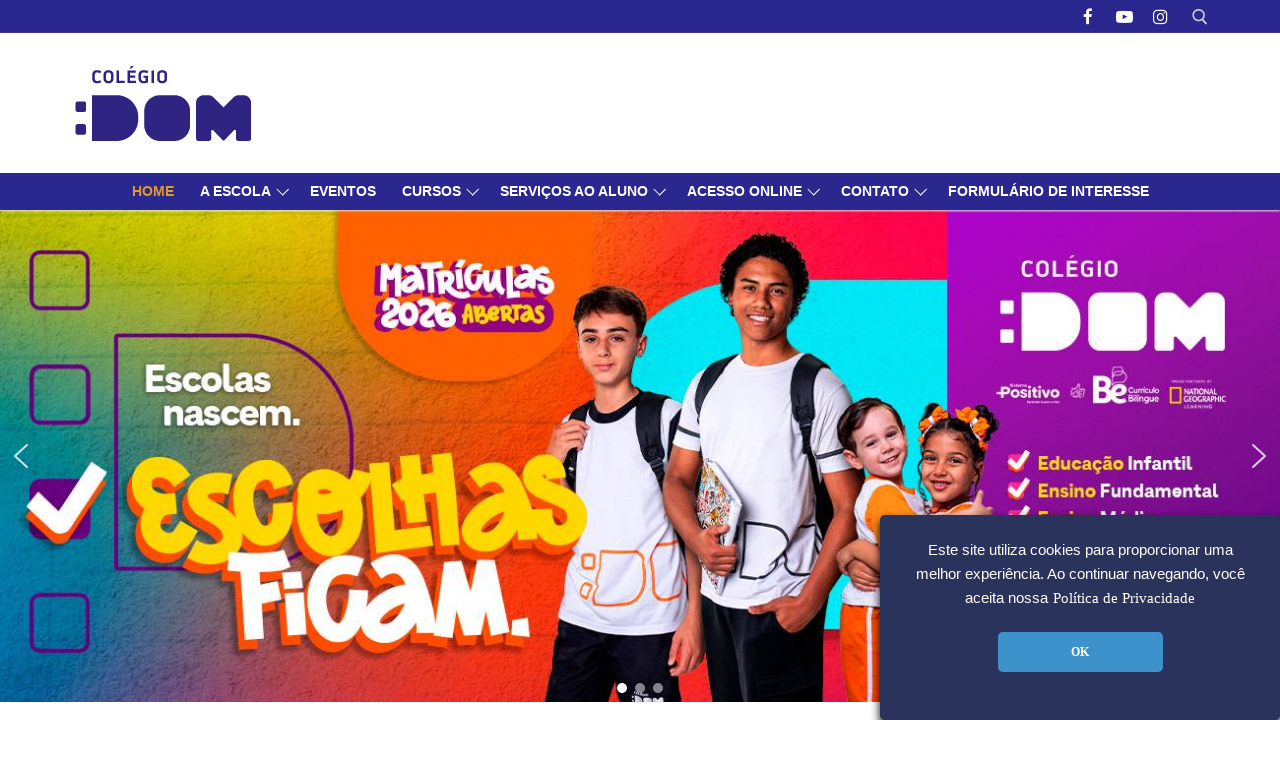

--- FILE ---
content_type: text/html; charset=UTF-8
request_url: https://www.domaguirre.com.br/
body_size: 22892
content:
<!doctype html>
<html lang="pt-BR">
<head>
	<meta charset="UTF-8">
	<meta name="viewport" content="width=device-width, initial-scale=1, maximum-scale=10.0, user-scalable=yes">
	<link rel="profile" href="http://gmpg.org/xfn/11">
	<title>Colégio Dom Aguirre &#8211; Escolas nascem. Escolhas ficam.</title>
<meta name='robots' content='max-image-preview:large' />
<link rel='dns-prefetch' href='//www.googletagmanager.com' />
<link rel="alternate" title="oEmbed (JSON)" type="application/json+oembed" href="https://www.domaguirre.com.br/wp-json/oembed/1.0/embed?url=https%3A%2F%2Fwww.domaguirre.com.br%2F" />
<link rel="alternate" title="oEmbed (XML)" type="text/xml+oembed" href="https://www.domaguirre.com.br/wp-json/oembed/1.0/embed?url=https%3A%2F%2Fwww.domaguirre.com.br%2F&#038;format=xml" />
<style id='wp-img-auto-sizes-contain-inline-css' type='text/css'>
img:is([sizes=auto i],[sizes^="auto," i]){contain-intrinsic-size:3000px 1500px}
/*# sourceURL=wp-img-auto-sizes-contain-inline-css */
</style>
<style id='wp-emoji-styles-inline-css' type='text/css'>

	img.wp-smiley, img.emoji {
		display: inline !important;
		border: none !important;
		box-shadow: none !important;
		height: 1em !important;
		width: 1em !important;
		margin: 0 0.07em !important;
		vertical-align: -0.1em !important;
		background: none !important;
		padding: 0 !important;
	}
/*# sourceURL=wp-emoji-styles-inline-css */
</style>
<link rel='stylesheet' id='wp-block-library-css' href='https://www.domaguirre.com.br/wp-content/plugins/gutenberg/build/styles/block-library/style.css?ver=22.3.0' type='text/css' media='all' />
<style id='wp-block-columns-inline-css' type='text/css'>
.wp-block-columns{box-sizing:border-box;display:flex;flex-wrap:wrap!important}@media (min-width:782px){.wp-block-columns{flex-wrap:nowrap!important}}.wp-block-columns{align-items:normal!important}.wp-block-columns.are-vertically-aligned-top{align-items:flex-start}.wp-block-columns.are-vertically-aligned-center{align-items:center}.wp-block-columns.are-vertically-aligned-bottom{align-items:flex-end}@media (max-width:781px){.wp-block-columns:not(.is-not-stacked-on-mobile)>.wp-block-column{flex-basis:100%!important}}@media (min-width:782px){.wp-block-columns:not(.is-not-stacked-on-mobile)>.wp-block-column{flex-basis:0;flex-grow:1}.wp-block-columns:not(.is-not-stacked-on-mobile)>.wp-block-column[style*=flex-basis]{flex-grow:0}}.wp-block-columns.is-not-stacked-on-mobile{flex-wrap:nowrap!important}.wp-block-columns.is-not-stacked-on-mobile>.wp-block-column{flex-basis:0;flex-grow:1}.wp-block-columns.is-not-stacked-on-mobile>.wp-block-column[style*=flex-basis]{flex-grow:0}:where(.wp-block-columns){margin-bottom:1.75em}:where(.wp-block-columns.has-background){padding:1.25em 2.375em}.wp-block-column{flex-grow:1;min-width:0;overflow-wrap:break-word;word-break:break-word}.wp-block-column.is-vertically-aligned-top{align-self:flex-start}.wp-block-column.is-vertically-aligned-center{align-self:center}.wp-block-column.is-vertically-aligned-bottom{align-self:flex-end}.wp-block-column.is-vertically-aligned-stretch{align-self:stretch}.wp-block-column.is-vertically-aligned-bottom,.wp-block-column.is-vertically-aligned-center,.wp-block-column.is-vertically-aligned-top{width:100%}
/*# sourceURL=https://www.domaguirre.com.br/wp-content/plugins/gutenberg/build/styles/block-library/columns/style.css */
</style>
<style id='wp-block-embed-inline-css' type='text/css'>
.wp-block-embed.alignleft,.wp-block-embed.alignright,.wp-block[data-align=left]>[data-type="core/embed"],.wp-block[data-align=right]>[data-type="core/embed"]{max-width:360px;width:100%}.wp-block-embed.alignleft .wp-block-embed__wrapper,.wp-block-embed.alignright .wp-block-embed__wrapper,.wp-block[data-align=left]>[data-type="core/embed"] .wp-block-embed__wrapper,.wp-block[data-align=right]>[data-type="core/embed"] .wp-block-embed__wrapper{min-width:280px}.wp-block-cover .wp-block-embed{min-height:240px;min-width:320px}.wp-block-group.is-layout-flex .wp-block-embed{flex:1 1 0%;min-width:0}.wp-block-embed{overflow-wrap:break-word}.wp-block-embed :where(figcaption){margin-bottom:1em;margin-top:.5em}.wp-block-embed iframe{max-width:100%}.wp-block-embed__wrapper{position:relative}.wp-embed-responsive .wp-has-aspect-ratio .wp-block-embed__wrapper:before{content:"";display:block;padding-top:50%}.wp-embed-responsive .wp-has-aspect-ratio iframe{bottom:0;height:100%;left:0;position:absolute;right:0;top:0;width:100%}.wp-embed-responsive .wp-embed-aspect-21-9 .wp-block-embed__wrapper:before{padding-top:42.85%}.wp-embed-responsive .wp-embed-aspect-18-9 .wp-block-embed__wrapper:before{padding-top:50%}.wp-embed-responsive .wp-embed-aspect-16-9 .wp-block-embed__wrapper:before{padding-top:56.25%}.wp-embed-responsive .wp-embed-aspect-4-3 .wp-block-embed__wrapper:before{padding-top:75%}.wp-embed-responsive .wp-embed-aspect-1-1 .wp-block-embed__wrapper:before{padding-top:100%}.wp-embed-responsive .wp-embed-aspect-9-16 .wp-block-embed__wrapper:before{padding-top:177.77%}.wp-embed-responsive .wp-embed-aspect-1-2 .wp-block-embed__wrapper:before{padding-top:200%}
/*# sourceURL=https://www.domaguirre.com.br/wp-content/plugins/gutenberg/build/styles/block-library/embed/style.css */
</style>
<style id='wp-block-group-inline-css' type='text/css'>
.wp-block-group{box-sizing:border-box}:where(.wp-block-group.wp-block-group-is-layout-constrained){position:relative}
/*# sourceURL=https://www.domaguirre.com.br/wp-content/plugins/gutenberg/build/styles/block-library/group/style.css */
</style>
<style id='wp-block-paragraph-inline-css' type='text/css'>
.is-small-text{font-size:.875em}.is-regular-text{font-size:1em}.is-large-text{font-size:2.25em}.is-larger-text{font-size:3em}.has-drop-cap:not(:focus):first-letter{float:left;font-size:8.4em;font-style:normal;font-weight:100;line-height:.68;margin:.05em .1em 0 0;text-transform:uppercase}body.rtl .has-drop-cap:not(:focus):first-letter{float:none;margin-left:.1em}p.has-drop-cap.has-background{overflow:hidden}:root :where(p.has-background){padding:1.25em 2.375em}:where(p.has-text-color:not(.has-link-color)) a{color:inherit}p.has-text-align-left[style*="writing-mode:vertical-lr"],p.has-text-align-right[style*="writing-mode:vertical-rl"]{rotate:180deg}
/*# sourceURL=https://www.domaguirre.com.br/wp-content/plugins/gutenberg/build/styles/block-library/paragraph/style.css */
</style>
<style id='wp-block-quote-inline-css' type='text/css'>
.wp-block-quote{box-sizing:border-box;overflow-wrap:break-word}.wp-block-quote.is-large:where(:not(.is-style-plain)),.wp-block-quote.is-style-large:where(:not(.is-style-plain)){margin-bottom:1em;padding:0 1em}.wp-block-quote.is-large:where(:not(.is-style-plain)) p,.wp-block-quote.is-style-large:where(:not(.is-style-plain)) p{font-size:1.5em;font-style:italic;line-height:1.6}.wp-block-quote.is-large:where(:not(.is-style-plain)) cite,.wp-block-quote.is-large:where(:not(.is-style-plain)) footer,.wp-block-quote.is-style-large:where(:not(.is-style-plain)) cite,.wp-block-quote.is-style-large:where(:not(.is-style-plain)) footer{font-size:1.125em;text-align:right}.wp-block-quote>cite{display:block}
/*# sourceURL=https://www.domaguirre.com.br/wp-content/plugins/gutenberg/build/styles/block-library/quote/style.css */
</style>
<style id='wp-block-separator-inline-css' type='text/css'>
@charset "UTF-8";.wp-block-separator{border:none;border-top:2px solid}:root :where(.wp-block-separator.is-style-dots){height:auto;line-height:1;text-align:center}:root :where(.wp-block-separator.is-style-dots):before{color:currentColor;content:"···";font-family:serif;font-size:1.5em;letter-spacing:2em;padding-left:2em}.wp-block-separator.is-style-dots{background:none!important;border:none!important}
/*# sourceURL=https://www.domaguirre.com.br/wp-content/plugins/gutenberg/build/styles/block-library/separator/style.css */
</style>
<style id='wp-block-heading-inline-css' type='text/css'>
h1:where(.wp-block-heading).has-background,h2:where(.wp-block-heading).has-background,h3:where(.wp-block-heading).has-background,h4:where(.wp-block-heading).has-background,h5:where(.wp-block-heading).has-background,h6:where(.wp-block-heading).has-background{padding:1.25em 2.375em}h1.has-text-align-left[style*=writing-mode]:where([style*=vertical-lr]),h1.has-text-align-right[style*=writing-mode]:where([style*=vertical-rl]),h2.has-text-align-left[style*=writing-mode]:where([style*=vertical-lr]),h2.has-text-align-right[style*=writing-mode]:where([style*=vertical-rl]),h3.has-text-align-left[style*=writing-mode]:where([style*=vertical-lr]),h3.has-text-align-right[style*=writing-mode]:where([style*=vertical-rl]),h4.has-text-align-left[style*=writing-mode]:where([style*=vertical-lr]),h4.has-text-align-right[style*=writing-mode]:where([style*=vertical-rl]),h5.has-text-align-left[style*=writing-mode]:where([style*=vertical-lr]),h5.has-text-align-right[style*=writing-mode]:where([style*=vertical-rl]),h6.has-text-align-left[style*=writing-mode]:where([style*=vertical-lr]),h6.has-text-align-right[style*=writing-mode]:where([style*=vertical-rl]){rotate:180deg}
/*# sourceURL=https://www.domaguirre.com.br/wp-content/plugins/gutenberg/build/styles/block-library/heading/style.css */
</style>
<style id='wp-block-image-inline-css' type='text/css'>
.wp-block-image>a,.wp-block-image>figure>a{display:inline-block}.wp-block-image img{box-sizing:border-box;height:auto;max-width:100%;vertical-align:bottom}@media not (prefers-reduced-motion){.wp-block-image img.hide{visibility:hidden}.wp-block-image img.show{animation:show-content-image .4s}}.wp-block-image[style*=border-radius] img,.wp-block-image[style*=border-radius]>a{border-radius:inherit}.wp-block-image.has-custom-border img{box-sizing:border-box}.wp-block-image.aligncenter{text-align:center}.wp-block-image.alignfull>a,.wp-block-image.alignwide>a{width:100%}.wp-block-image.alignfull img,.wp-block-image.alignwide img{height:auto;width:100%}.wp-block-image .aligncenter,.wp-block-image .alignleft,.wp-block-image .alignright,.wp-block-image.aligncenter,.wp-block-image.alignleft,.wp-block-image.alignright{display:table}.wp-block-image .aligncenter>figcaption,.wp-block-image .alignleft>figcaption,.wp-block-image .alignright>figcaption,.wp-block-image.aligncenter>figcaption,.wp-block-image.alignleft>figcaption,.wp-block-image.alignright>figcaption{caption-side:bottom;display:table-caption}.wp-block-image .alignleft{float:left;margin:.5em 1em .5em 0}.wp-block-image .alignright{float:right;margin:.5em 0 .5em 1em}.wp-block-image .aligncenter{margin-left:auto;margin-right:auto}.wp-block-image :where(figcaption){margin-bottom:1em;margin-top:.5em}.wp-block-image.is-style-circle-mask img{border-radius:9999px}@supports ((-webkit-mask-image:none) or (mask-image:none)) or (-webkit-mask-image:none){.wp-block-image.is-style-circle-mask img{border-radius:0;-webkit-mask-image:url('data:image/svg+xml;utf8,<svg viewBox="0 0 100 100" xmlns="http://www.w3.org/2000/svg"><circle cx="50" cy="50" r="50"/></svg>');mask-image:url('data:image/svg+xml;utf8,<svg viewBox="0 0 100 100" xmlns="http://www.w3.org/2000/svg"><circle cx="50" cy="50" r="50"/></svg>');mask-mode:alpha;-webkit-mask-position:center;mask-position:center;-webkit-mask-repeat:no-repeat;mask-repeat:no-repeat;-webkit-mask-size:contain;mask-size:contain}}:root :where(.wp-block-image.is-style-rounded img,.wp-block-image .is-style-rounded img){border-radius:9999px}.wp-block-image figure{margin:0}.wp-lightbox-container{display:flex;flex-direction:column;position:relative}.wp-lightbox-container img{cursor:zoom-in}.wp-lightbox-container img:hover+button{opacity:1}.wp-lightbox-container button{align-items:center;backdrop-filter:blur(16px) saturate(180%);background-color:#5a5a5a40;border:none;border-radius:4px;cursor:zoom-in;display:flex;height:20px;justify-content:center;opacity:0;padding:0;position:absolute;right:16px;text-align:center;top:16px;width:20px;z-index:100}@media not (prefers-reduced-motion){.wp-lightbox-container button{transition:opacity .2s ease}}.wp-lightbox-container button:focus-visible{outline:3px auto #5a5a5a40;outline:3px auto -webkit-focus-ring-color;outline-offset:3px}.wp-lightbox-container button:hover{cursor:pointer;opacity:1}.wp-lightbox-container button:focus{opacity:1}.wp-lightbox-container button:focus,.wp-lightbox-container button:hover,.wp-lightbox-container button:not(:hover):not(:active):not(.has-background){background-color:#5a5a5a40;border:none}.wp-lightbox-overlay{box-sizing:border-box;cursor:zoom-out;height:100vh;left:0;overflow:hidden;position:fixed;top:0;visibility:hidden;width:100%;z-index:100000}.wp-lightbox-overlay .close-button{align-items:center;cursor:pointer;display:flex;justify-content:center;min-height:40px;min-width:40px;padding:0;position:absolute;right:calc(env(safe-area-inset-right) + 16px);top:calc(env(safe-area-inset-top) + 16px);z-index:5000000}.wp-lightbox-overlay .close-button:focus,.wp-lightbox-overlay .close-button:hover,.wp-lightbox-overlay .close-button:not(:hover):not(:active):not(.has-background){background:none;border:none}.wp-lightbox-overlay .lightbox-image-container{height:var(--wp--lightbox-container-height);left:50%;overflow:hidden;position:absolute;top:50%;transform:translate(-50%,-50%);transform-origin:top left;width:var(--wp--lightbox-container-width);z-index:9999999999}.wp-lightbox-overlay .wp-block-image{align-items:center;box-sizing:border-box;display:flex;height:100%;justify-content:center;margin:0;position:relative;transform-origin:0 0;width:100%;z-index:3000000}.wp-lightbox-overlay .wp-block-image img{height:var(--wp--lightbox-image-height);min-height:var(--wp--lightbox-image-height);min-width:var(--wp--lightbox-image-width);width:var(--wp--lightbox-image-width)}.wp-lightbox-overlay .wp-block-image figcaption{display:none}.wp-lightbox-overlay button{background:none;border:none}.wp-lightbox-overlay .scrim{background-color:#fff;height:100%;opacity:.9;position:absolute;width:100%;z-index:2000000}.wp-lightbox-overlay.active{visibility:visible}@media not (prefers-reduced-motion){.wp-lightbox-overlay.active{animation:turn-on-visibility .25s both}.wp-lightbox-overlay.active img{animation:turn-on-visibility .35s both}.wp-lightbox-overlay.show-closing-animation:not(.active){animation:turn-off-visibility .35s both}.wp-lightbox-overlay.show-closing-animation:not(.active) img{animation:turn-off-visibility .25s both}.wp-lightbox-overlay.zoom.active{animation:none;opacity:1;visibility:visible}.wp-lightbox-overlay.zoom.active .lightbox-image-container{animation:lightbox-zoom-in .4s}.wp-lightbox-overlay.zoom.active .lightbox-image-container img{animation:none}.wp-lightbox-overlay.zoom.active .scrim{animation:turn-on-visibility .4s forwards}.wp-lightbox-overlay.zoom.show-closing-animation:not(.active){animation:none}.wp-lightbox-overlay.zoom.show-closing-animation:not(.active) .lightbox-image-container{animation:lightbox-zoom-out .4s}.wp-lightbox-overlay.zoom.show-closing-animation:not(.active) .lightbox-image-container img{animation:none}.wp-lightbox-overlay.zoom.show-closing-animation:not(.active) .scrim{animation:turn-off-visibility .4s forwards}}@keyframes show-content-image{0%{visibility:hidden}99%{visibility:hidden}to{visibility:visible}}@keyframes turn-on-visibility{0%{opacity:0}to{opacity:1}}@keyframes turn-off-visibility{0%{opacity:1;visibility:visible}99%{opacity:0;visibility:visible}to{opacity:0;visibility:hidden}}@keyframes lightbox-zoom-in{0%{transform:translate(calc((-100vw + var(--wp--lightbox-scrollbar-width))/2 + var(--wp--lightbox-initial-left-position)),calc(-50vh + var(--wp--lightbox-initial-top-position))) scale(var(--wp--lightbox-scale))}to{transform:translate(-50%,-50%) scale(1)}}@keyframes lightbox-zoom-out{0%{transform:translate(-50%,-50%) scale(1);visibility:visible}99%{visibility:visible}to{transform:translate(calc((-100vw + var(--wp--lightbox-scrollbar-width))/2 + var(--wp--lightbox-initial-left-position)),calc(-50vh + var(--wp--lightbox-initial-top-position))) scale(var(--wp--lightbox-scale));visibility:hidden}}
/*# sourceURL=https://www.domaguirre.com.br/wp-content/plugins/gutenberg/build/styles/block-library/image/style.css */
</style>
<style id='wp-block-post-date-inline-css' type='text/css'>
.wp-block-post-date{box-sizing:border-box}
/*# sourceURL=https://www.domaguirre.com.br/wp-content/plugins/gutenberg/build/styles/block-library/post-date/style.css */
</style>
<style id='wp-block-post-excerpt-inline-css' type='text/css'>
:where(.wp-block-post-excerpt){box-sizing:border-box;margin-bottom:var(--wp--style--block-gap);margin-top:var(--wp--style--block-gap)}.wp-block-post-excerpt__excerpt{margin-bottom:0;margin-top:0}.wp-block-post-excerpt__more-text{margin-bottom:0;margin-top:var(--wp--style--block-gap)}.wp-block-post-excerpt__more-link{display:inline-block}
/*# sourceURL=https://www.domaguirre.com.br/wp-content/plugins/gutenberg/build/styles/block-library/post-excerpt/style.css */
</style>
<style id='wp-block-post-template-inline-css' type='text/css'>
.wp-block-post-template{box-sizing:border-box;list-style:none;margin-bottom:0;margin-top:0;max-width:100%;padding:0}.wp-block-post-template.is-flex-container{display:flex;flex-direction:row;flex-wrap:wrap;gap:1.25em}.wp-block-post-template.is-flex-container>li{margin:0;width:100%}@media (min-width:600px){.wp-block-post-template.is-flex-container.is-flex-container.columns-2>li{width:calc(50% - .625em)}.wp-block-post-template.is-flex-container.is-flex-container.columns-3>li{width:calc(33.33333% - .83333em)}.wp-block-post-template.is-flex-container.is-flex-container.columns-4>li{width:calc(25% - .9375em)}.wp-block-post-template.is-flex-container.is-flex-container.columns-5>li{width:calc(20% - 1em)}.wp-block-post-template.is-flex-container.is-flex-container.columns-6>li{width:calc(16.66667% - 1.04167em)}}@media (max-width:600px){.wp-block-post-template-is-layout-grid.wp-block-post-template-is-layout-grid.wp-block-post-template-is-layout-grid.wp-block-post-template-is-layout-grid{grid-template-columns:1fr}}.wp-block-post-template-is-layout-constrained>li>.alignright,.wp-block-post-template-is-layout-flow>li>.alignright{float:right;margin-inline-end:0;margin-inline-start:2em}.wp-block-post-template-is-layout-constrained>li>.alignleft,.wp-block-post-template-is-layout-flow>li>.alignleft{float:left;margin-inline-end:2em;margin-inline-start:0}.wp-block-post-template-is-layout-constrained>li>.aligncenter,.wp-block-post-template-is-layout-flow>li>.aligncenter{margin-inline-end:auto;margin-inline-start:auto}
/*# sourceURL=https://www.domaguirre.com.br/wp-content/plugins/gutenberg/build/styles/block-library/post-template/style.css */
</style>
<style id='wp-block-post-title-inline-css' type='text/css'>
.wp-block-post-title{box-sizing:border-box;word-break:break-word}.wp-block-post-title :where(a){display:inline-block;font-family:inherit;font-size:inherit;font-style:inherit;font-weight:inherit;letter-spacing:inherit;line-height:inherit;text-decoration:inherit}
/*# sourceURL=https://www.domaguirre.com.br/wp-content/plugins/gutenberg/build/styles/block-library/post-title/style.css */
</style>
<style id='global-styles-inline-css' type='text/css'>
:root{--wp--preset--aspect-ratio--square: 1;--wp--preset--aspect-ratio--4-3: 4/3;--wp--preset--aspect-ratio--3-4: 3/4;--wp--preset--aspect-ratio--3-2: 3/2;--wp--preset--aspect-ratio--2-3: 2/3;--wp--preset--aspect-ratio--16-9: 16/9;--wp--preset--aspect-ratio--9-16: 9/16;--wp--preset--color--black: #000000;--wp--preset--color--cyan-bluish-gray: #abb8c3;--wp--preset--color--white: #ffffff;--wp--preset--color--pale-pink: #f78da7;--wp--preset--color--vivid-red: #cf2e2e;--wp--preset--color--luminous-vivid-orange: #ff6900;--wp--preset--color--luminous-vivid-amber: #fcb900;--wp--preset--color--light-green-cyan: #7bdcb5;--wp--preset--color--vivid-green-cyan: #00d084;--wp--preset--color--pale-cyan-blue: #8ed1fc;--wp--preset--color--vivid-cyan-blue: #0693e3;--wp--preset--color--vivid-purple: #9b51e0;--wp--preset--gradient--vivid-cyan-blue-to-vivid-purple: linear-gradient(135deg,rgb(6,147,227) 0%,rgb(155,81,224) 100%);--wp--preset--gradient--light-green-cyan-to-vivid-green-cyan: linear-gradient(135deg,rgb(122,220,180) 0%,rgb(0,208,130) 100%);--wp--preset--gradient--luminous-vivid-amber-to-luminous-vivid-orange: linear-gradient(135deg,rgb(252,185,0) 0%,rgb(255,105,0) 100%);--wp--preset--gradient--luminous-vivid-orange-to-vivid-red: linear-gradient(135deg,rgb(255,105,0) 0%,rgb(207,46,46) 100%);--wp--preset--gradient--very-light-gray-to-cyan-bluish-gray: linear-gradient(135deg,rgb(238,238,238) 0%,rgb(169,184,195) 100%);--wp--preset--gradient--cool-to-warm-spectrum: linear-gradient(135deg,rgb(74,234,220) 0%,rgb(151,120,209) 20%,rgb(207,42,186) 40%,rgb(238,44,130) 60%,rgb(251,105,98) 80%,rgb(254,248,76) 100%);--wp--preset--gradient--blush-light-purple: linear-gradient(135deg,rgb(255,206,236) 0%,rgb(152,150,240) 100%);--wp--preset--gradient--blush-bordeaux: linear-gradient(135deg,rgb(254,205,165) 0%,rgb(254,45,45) 50%,rgb(107,0,62) 100%);--wp--preset--gradient--luminous-dusk: linear-gradient(135deg,rgb(255,203,112) 0%,rgb(199,81,192) 50%,rgb(65,88,208) 100%);--wp--preset--gradient--pale-ocean: linear-gradient(135deg,rgb(255,245,203) 0%,rgb(182,227,212) 50%,rgb(51,167,181) 100%);--wp--preset--gradient--electric-grass: linear-gradient(135deg,rgb(202,248,128) 0%,rgb(113,206,126) 100%);--wp--preset--gradient--midnight: linear-gradient(135deg,rgb(2,3,129) 0%,rgb(40,116,252) 100%);--wp--preset--font-size--small: 13px;--wp--preset--font-size--medium: 20px;--wp--preset--font-size--large: 36px;--wp--preset--font-size--x-large: 42px;--wp--preset--spacing--20: 0.44rem;--wp--preset--spacing--30: 0.67rem;--wp--preset--spacing--40: 1rem;--wp--preset--spacing--50: 1.5rem;--wp--preset--spacing--60: 2.25rem;--wp--preset--spacing--70: 3.38rem;--wp--preset--spacing--80: 5.06rem;--wp--preset--shadow--natural: 6px 6px 9px rgba(0, 0, 0, 0.2);--wp--preset--shadow--deep: 12px 12px 50px rgba(0, 0, 0, 0.4);--wp--preset--shadow--sharp: 6px 6px 0px rgba(0, 0, 0, 0.2);--wp--preset--shadow--outlined: 6px 6px 0px -3px rgb(255, 255, 255), 6px 6px rgb(0, 0, 0);--wp--preset--shadow--crisp: 6px 6px 0px rgb(0, 0, 0);}:where(.is-layout-flex){gap: 0.5em;}:where(.is-layout-grid){gap: 0.5em;}body .is-layout-flex{display: flex;}.is-layout-flex{flex-wrap: wrap;align-items: center;}.is-layout-flex > :is(*, div){margin: 0;}body .is-layout-grid{display: grid;}.is-layout-grid > :is(*, div){margin: 0;}:where(.wp-block-columns.is-layout-flex){gap: 2em;}:where(.wp-block-columns.is-layout-grid){gap: 2em;}:where(.wp-block-post-template.is-layout-flex){gap: 1.25em;}:where(.wp-block-post-template.is-layout-grid){gap: 1.25em;}.has-black-color{color: var(--wp--preset--color--black) !important;}.has-cyan-bluish-gray-color{color: var(--wp--preset--color--cyan-bluish-gray) !important;}.has-white-color{color: var(--wp--preset--color--white) !important;}.has-pale-pink-color{color: var(--wp--preset--color--pale-pink) !important;}.has-vivid-red-color{color: var(--wp--preset--color--vivid-red) !important;}.has-luminous-vivid-orange-color{color: var(--wp--preset--color--luminous-vivid-orange) !important;}.has-luminous-vivid-amber-color{color: var(--wp--preset--color--luminous-vivid-amber) !important;}.has-light-green-cyan-color{color: var(--wp--preset--color--light-green-cyan) !important;}.has-vivid-green-cyan-color{color: var(--wp--preset--color--vivid-green-cyan) !important;}.has-pale-cyan-blue-color{color: var(--wp--preset--color--pale-cyan-blue) !important;}.has-vivid-cyan-blue-color{color: var(--wp--preset--color--vivid-cyan-blue) !important;}.has-vivid-purple-color{color: var(--wp--preset--color--vivid-purple) !important;}.has-black-background-color{background-color: var(--wp--preset--color--black) !important;}.has-cyan-bluish-gray-background-color{background-color: var(--wp--preset--color--cyan-bluish-gray) !important;}.has-white-background-color{background-color: var(--wp--preset--color--white) !important;}.has-pale-pink-background-color{background-color: var(--wp--preset--color--pale-pink) !important;}.has-vivid-red-background-color{background-color: var(--wp--preset--color--vivid-red) !important;}.has-luminous-vivid-orange-background-color{background-color: var(--wp--preset--color--luminous-vivid-orange) !important;}.has-luminous-vivid-amber-background-color{background-color: var(--wp--preset--color--luminous-vivid-amber) !important;}.has-light-green-cyan-background-color{background-color: var(--wp--preset--color--light-green-cyan) !important;}.has-vivid-green-cyan-background-color{background-color: var(--wp--preset--color--vivid-green-cyan) !important;}.has-pale-cyan-blue-background-color{background-color: var(--wp--preset--color--pale-cyan-blue) !important;}.has-vivid-cyan-blue-background-color{background-color: var(--wp--preset--color--vivid-cyan-blue) !important;}.has-vivid-purple-background-color{background-color: var(--wp--preset--color--vivid-purple) !important;}.has-black-border-color{border-color: var(--wp--preset--color--black) !important;}.has-cyan-bluish-gray-border-color{border-color: var(--wp--preset--color--cyan-bluish-gray) !important;}.has-white-border-color{border-color: var(--wp--preset--color--white) !important;}.has-pale-pink-border-color{border-color: var(--wp--preset--color--pale-pink) !important;}.has-vivid-red-border-color{border-color: var(--wp--preset--color--vivid-red) !important;}.has-luminous-vivid-orange-border-color{border-color: var(--wp--preset--color--luminous-vivid-orange) !important;}.has-luminous-vivid-amber-border-color{border-color: var(--wp--preset--color--luminous-vivid-amber) !important;}.has-light-green-cyan-border-color{border-color: var(--wp--preset--color--light-green-cyan) !important;}.has-vivid-green-cyan-border-color{border-color: var(--wp--preset--color--vivid-green-cyan) !important;}.has-pale-cyan-blue-border-color{border-color: var(--wp--preset--color--pale-cyan-blue) !important;}.has-vivid-cyan-blue-border-color{border-color: var(--wp--preset--color--vivid-cyan-blue) !important;}.has-vivid-purple-border-color{border-color: var(--wp--preset--color--vivid-purple) !important;}.has-vivid-cyan-blue-to-vivid-purple-gradient-background{background: var(--wp--preset--gradient--vivid-cyan-blue-to-vivid-purple) !important;}.has-light-green-cyan-to-vivid-green-cyan-gradient-background{background: var(--wp--preset--gradient--light-green-cyan-to-vivid-green-cyan) !important;}.has-luminous-vivid-amber-to-luminous-vivid-orange-gradient-background{background: var(--wp--preset--gradient--luminous-vivid-amber-to-luminous-vivid-orange) !important;}.has-luminous-vivid-orange-to-vivid-red-gradient-background{background: var(--wp--preset--gradient--luminous-vivid-orange-to-vivid-red) !important;}.has-very-light-gray-to-cyan-bluish-gray-gradient-background{background: var(--wp--preset--gradient--very-light-gray-to-cyan-bluish-gray) !important;}.has-cool-to-warm-spectrum-gradient-background{background: var(--wp--preset--gradient--cool-to-warm-spectrum) !important;}.has-blush-light-purple-gradient-background{background: var(--wp--preset--gradient--blush-light-purple) !important;}.has-blush-bordeaux-gradient-background{background: var(--wp--preset--gradient--blush-bordeaux) !important;}.has-luminous-dusk-gradient-background{background: var(--wp--preset--gradient--luminous-dusk) !important;}.has-pale-ocean-gradient-background{background: var(--wp--preset--gradient--pale-ocean) !important;}.has-electric-grass-gradient-background{background: var(--wp--preset--gradient--electric-grass) !important;}.has-midnight-gradient-background{background: var(--wp--preset--gradient--midnight) !important;}.has-small-font-size{font-size: var(--wp--preset--font-size--small) !important;}.has-medium-font-size{font-size: var(--wp--preset--font-size--medium) !important;}.has-large-font-size{font-size: var(--wp--preset--font-size--large) !important;}.has-x-large-font-size{font-size: var(--wp--preset--font-size--x-large) !important;}
:where(.wp-block-columns.is-layout-flex){gap: 2em;}:where(.wp-block-columns.is-layout-grid){gap: 2em;}
:where(.wp-block-post-template.is-layout-flex){gap: 1.25em;}:where(.wp-block-post-template.is-layout-grid){gap: 1.25em;}
/*# sourceURL=global-styles-inline-css */
</style>
<style id='core-block-supports-inline-css' type='text/css'>
.wp-container-core-columns-is-layout-9d6595d7{flex-wrap:nowrap;}.wp-container-core-post-template-is-layout-fa521803{grid-template-columns:repeat(5, minmax(0, 1fr));}
/*# sourceURL=core-block-supports-inline-css */
</style>

<style id='classic-theme-styles-inline-css' type='text/css'>
.wp-block-button__link{background-color:#32373c;border-radius:9999px;box-shadow:none;color:#fff;font-size:1.125em;padding:calc(.667em + 2px) calc(1.333em + 2px);text-decoration:none}.wp-block-file__button{background:#32373c;color:#fff}.wp-block-accordion-heading{margin:0}.wp-block-accordion-heading__toggle{background-color:inherit!important;color:inherit!important}.wp-block-accordion-heading__toggle:not(:focus-visible){outline:none}.wp-block-accordion-heading__toggle:focus,.wp-block-accordion-heading__toggle:hover{background-color:inherit!important;border:none;box-shadow:none;color:inherit;padding:var(--wp--preset--spacing--20,1em) 0;text-decoration:none}.wp-block-accordion-heading__toggle:focus-visible{outline:auto;outline-offset:0}
/*# sourceURL=https://www.domaguirre.com.br/wp-content/plugins/gutenberg/build/styles/block-library/classic.css */
</style>
<link rel='stylesheet' id='float-menu-css' href='https://www.domaguirre.com.br/wp-content/plugins/float-menu/public/assets/css/style.min.css?ver=7.2.2' type='text/css' media='all' />
<link rel='stylesheet' id='float-menu-fontawesome-css' href='https://www.domaguirre.com.br/wp-content/plugins/float-menu/vendors/fontawesome/css/all.min.css?ver=7.1' type='text/css' media='all' />
<link rel='stylesheet' id='gallery-photo-gallery-css' href='https://www.domaguirre.com.br/wp-content/plugins/gallery-photo-gallery/public/css/gallery-photo-gallery-public.css?ver=6.5.5' type='text/css' media='all' />
<link rel='stylesheet' id='font-awesome-css' href='https://www.domaguirre.com.br/wp-content/themes/customify/assets/fonts/font-awesome/css/font-awesome.min.css?ver=5.0.0' type='text/css' media='all' />
<link rel='stylesheet' id='customify-style-css' href='https://www.domaguirre.com.br/wp-content/themes/customify/style.min.css?ver=0.4.13' type='text/css' media='all' />
<style id='customify-style-inline-css' type='text/css'>
.customify-container, .layout-contained, .site-framed .site, .site-boxed .site { max-width: 1200px; } .main-layout-content .entry-content > .alignwide { width: calc( 1200px - 4em ); max-width: 100vw;  }.header-top .header--row-inner,body:not(.fl-builder-edit) .button,body:not(.fl-builder-edit) button:not(.menu-mobile-toggle, .components-button, .customize-partial-edit-shortcut-button),body:not(.fl-builder-edit) input[type="button"]:not(.ed_button),button.button,input[type="button"]:not(.ed_button, .components-button, .customize-partial-edit-shortcut-button),input[type="reset"]:not(.components-button, .customize-partial-edit-shortcut-button),input[type="submit"]:not(.components-button, .customize-partial-edit-shortcut-button),.pagination .nav-links > *:hover,.pagination .nav-links span,.nav-menu-desktop.style-full-height .primary-menu-ul > li.current-menu-item > a,.nav-menu-desktop.style-full-height .primary-menu-ul > li.current-menu-ancestor > a,.nav-menu-desktop.style-full-height .primary-menu-ul > li > a:hover,.posts-layout .readmore-button:hover{    background-color: #2a278e;}.posts-layout .readmore-button {color: #2a278e;}.pagination .nav-links > *:hover,.pagination .nav-links span,.entry-single .tags-links a:hover,.entry-single .cat-links a:hover,.posts-layout .readmore-button,.posts-layout .readmore-button:hover{    border-color: #2a278e;}.customify-builder-btn{    background-color: #c3512f;}body{    color: #494949;}abbr, acronym {    border-bottom-color: #494949;}a                {                    color: #2a278e;}a:hover,a:focus,.link-meta:hover, .link-meta a:hover{    color: #111111;}h2 + h3,.comments-area h2 + .comments-title,.h2 + h3,.comments-area .h2 + .comments-title,.page-breadcrumb {    border-top-color: #eaecee;}blockquote,.site-content .widget-area .menu li.current-menu-item > a:before{    border-left-color: #eaecee;}@media screen and (min-width: 64em) {    .comment-list .children li.comment {        border-left-color: #eaecee;    }    .comment-list .children li.comment:after {        background-color: #eaecee;    }}.page-titlebar, .page-breadcrumb,.posts-layout .entry-inner {    border-bottom-color: #eaecee;}.header-search-form .search-field,.entry-content .page-links a,.header-search-modal,.pagination .nav-links > *,.entry-footer .tags-links a, .entry-footer .cat-links a,.search .content-area article,.site-content .widget-area .menu li.current-menu-item > a,.posts-layout .entry-inner,.post-navigation .nav-links,article.comment .comment-meta,.widget-area .widget_pages li a, .widget-area .widget_categories li a, .widget-area .widget_archive li a, .widget-area .widget_meta li a, .widget-area .widget_nav_menu li a, .widget-area .widget_product_categories li a, .widget-area .widget_recent_entries li a, .widget-area .widget_rss li a,.widget-area .widget_recent_comments li{    border-color: #eaecee;}.header-search-modal::before {    border-top-color: #eaecee;    border-left-color: #eaecee;}@media screen and (min-width: 48em) {    .content-sidebar.sidebar_vertical_border .content-area {        border-right-color: #eaecee;    }    .sidebar-content.sidebar_vertical_border .content-area {        border-left-color: #eaecee;    }    .sidebar-sidebar-content.sidebar_vertical_border .sidebar-primary {        border-right-color: #eaecee;    }    .sidebar-sidebar-content.sidebar_vertical_border .sidebar-secondary {        border-right-color: #eaecee;    }    .content-sidebar-sidebar.sidebar_vertical_border .sidebar-primary {        border-left-color: #eaecee;    }    .content-sidebar-sidebar.sidebar_vertical_border .sidebar-secondary {        border-left-color: #eaecee;    }    .sidebar-content-sidebar.sidebar_vertical_border .content-area {        border-left-color: #eaecee;        border-right-color: #eaecee;    }    .sidebar-content-sidebar.sidebar_vertical_border .content-area {        border-left-color: #eaecee;        border-right-color: #eaecee;    }}article.comment .comment-post-author {background: #6d6d6d;}.pagination .nav-links > *,.link-meta,.link-meta a,.color-meta,.entry-single .tags-links:before,.entry-single .cats-links:before{    color: #6d6d6d;}h1, h2, h3, h4, h5, h6 { color: #2b2b2b;}.site-content .widget-title { color: #444444;}body {font-family: "Arial";}h1, h2, h3, h4, h5, h6, .h1, .h2, .h3, .h4, .h5, .h6 {font-family: "Arial";}.site-content .widget-title {font-family: "Arial";}#page-cover {background-image: url("https://www.domaguirre.com.br/wp-content/themes/customify/assets/images/default-cover.jpg");}#page-titlebar .titlebar-title {color: rgba(37,106,209,0);}.header--row:not(.header--transparent).header-top .header--row-inner  {background-color: #2a278e;} .header--row:not(.header--transparent).header-bottom .header--row-inner  {background-color: #2a278e;} .sub-menu .li-duplicator {display:none !important;}.header-search_icon-item .header-search-modal  {border-style: solid;} .header-search_icon-item .search-field  {border-style: solid;} .dark-mode .header-search_box-item .search-form-fields, .header-search_box-item .search-form-fields  {border-style: solid;} .dark-mode .header-search_box-item .header-search-form button.search-submit  {color: #ffffff; text-decoration-color: #ffffff;} .builder-item--primary-menu .nav-icon-angle { width: 9px; height: 9px; }.builder-item--primary-menu .nav-menu-desktop .primary-menu-ul > li > a  {color: #ffffff; text-decoration-color: #ffffff;} .header--row:not(.header--transparent) .builder-item--primary-menu .nav-menu-desktop .primary-menu-ul > li > a:hover, .header--row:not(.header--transparent) .builder-item--primary-menu .nav-menu-desktop .primary-menu-ul > li.current-menu-item > a, .header--row:not(.header--transparent) .builder-item--primary-menu .nav-menu-desktop .primary-menu-ul > li.current-menu-ancestor > a, .header--row:not(.header--transparent) .builder-item--primary-menu .nav-menu-desktop .primary-menu-ul > li.current-menu-parent > a  {color: #dd9933; text-decoration-color: #dd9933;} .header-social-icons.customify-builder-social-icons.color-custom li a {color: #ffffff;}.header-social-icons.customify-builder-social-icons.color-custom li a:hover {color: #ffffff;}.header-social-icons.customify-builder-social-icons li a {border-style: none;}.header-social-icons.customify-builder-social-icons li a {border-radius: 0px;}#cb-row--footer-main .footer--row-inner {background-color: #18027a}body  {background-color: #FFFFFF;} .site-content .content-area  {background-color: #FFFFFF;} /* CSS for desktop */#page-cover .page-cover-inner {min-height: 260px;}.header--row.header-top .customify-grid, .header--row.header-top .style-full-height .primary-menu-ul > li > a {min-height: 33px;}.header--row.header-main .customify-grid, .header--row.header-main .style-full-height .primary-menu-ul > li > a {min-height: 140px;}.header--row.header-bottom .customify-grid, .header--row.header-bottom .style-full-height .primary-menu-ul > li > a {min-height: 35px;}.header-menu-sidebar-inner {text-align: left;}.header--row .builder-item--html, .builder-item.builder-item--group .item--inner.builder-item--html {margin-top: 20px;margin-right: 20px;margin-bottom: 20px;margin-left: 20px;}.site-header .site-branding img { max-width: 247px; } .site-header .cb-row--mobile .site-branding img { width: 247px; }.header--row .builder-item--logo, .builder-item.builder-item--group .item--inner.builder-item--logo {margin-top: 1px;margin-right: 1px;margin-bottom: 1px;margin-left: 1px;}.header--row .builder-first--nav-icon {text-align: right;}.header-search_icon-item svg {height: 16px; width: 16px;}.header-search_icon-item .search-submit {margin-left: -40px;}.header-search_box-item .search-form-fields {width: 0px;}.header-search_box-item .search-form-fields, .header-search_box-item .search-form-fields .search-field {height: 25px;}.header-search_box-item .search-submit svg,.header-search_box-item .header-search-form button.search-submit svg {height: 65px; width: 65px;}.header-search_box-item .search-submit{margin-left: -40px;} .header-search_box-item .woo_bootster_search .search-submit{margin-left: -40px;} .header-search_box-item .header-search-form button.search-submit{margin-left:-40px;}.header--row .builder-first--primary-menu {text-align: right;}.header-social-icons.customify-builder-social-icons li a { font-size: 17px; }.footer--row .builder-item--footer-1, .builder-item.builder-item--group .item--inner.builder-item--footer-1 {margin-top: 4px;margin-right: 4px;margin-bottom: 4px;margin-left: 4px;}.footer-social-icons.customify-builder-social-icons li a { font-size: 20px; }.footer-social-icons.customify-builder-social-icons li {margin-left: 2px; margin-right: 2px;}/* CSS for tablet */@media screen and (max-width: 1024px) { #page-cover .page-cover-inner {min-height: 250px;}.header--row .builder-first--nav-icon {text-align: right;}.header-search_icon-item .search-submit {margin-left: -40px;}.header-search_box-item .search-submit{margin-left: -40px;} .header-search_box-item .woo_bootster_search .search-submit{margin-left: -40px;} .header-search_box-item .header-search-form button.search-submit{margin-left:-40px;} }/* CSS for mobile */@media screen and (max-width: 568px) { #page-cover .page-cover-inner {min-height: 200px;}.header--row.header-top .customify-grid, .header--row.header-top .style-full-height .primary-menu-ul > li > a {min-height: 33px;}.header--row .builder-first--nav-icon {text-align: right;}.header-search_icon-item .search-submit {margin-left: -40px;}.header-search_box-item .search-submit{margin-left: -40px;} .header-search_box-item .woo_bootster_search .search-submit{margin-left: -40px;} .header-search_box-item .header-search-form button.search-submit{margin-left:-40px;} }
/*# sourceURL=customify-style-inline-css */
</style>
<link rel="stylesheet" type="text/css" href="https://www.domaguirre.com.br/wp-content/plugins/smart-slider-3/Public/SmartSlider3/Application/Frontend/Assets/dist/smartslider.min.css?ver=667fb12b" media="all">
<style data-related="n2-ss-3">div#n2-ss-3 .n2-ss-slider-1{display:grid;position:relative;}div#n2-ss-3 .n2-ss-slider-2{display:grid;position:relative;overflow:hidden;padding:0px 0px 0px 0px;border:0px solid RGBA(62,62,62,1);border-radius:0px;background-clip:padding-box;background-repeat:repeat;background-position:50% 50%;background-size:cover;background-attachment:scroll;z-index:1;}div#n2-ss-3:not(.n2-ss-loaded) .n2-ss-slider-2{background-image:none !important;}div#n2-ss-3 .n2-ss-slider-3{display:grid;grid-template-areas:'cover';position:relative;overflow:hidden;z-index:10;}div#n2-ss-3 .n2-ss-slider-3 > *{grid-area:cover;}div#n2-ss-3 .n2-ss-slide-backgrounds,div#n2-ss-3 .n2-ss-slider-3 > .n2-ss-divider{position:relative;}div#n2-ss-3 .n2-ss-slide-backgrounds{z-index:10;}div#n2-ss-3 .n2-ss-slide-backgrounds > *{overflow:hidden;}div#n2-ss-3 .n2-ss-slide-background{transform:translateX(-100000px);}div#n2-ss-3 .n2-ss-slider-4{place-self:center;position:relative;width:100%;height:100%;z-index:20;display:grid;grid-template-areas:'slide';}div#n2-ss-3 .n2-ss-slider-4 > *{grid-area:slide;}div#n2-ss-3.n2-ss-full-page--constrain-ratio .n2-ss-slider-4{height:auto;}div#n2-ss-3 .n2-ss-slide{display:grid;place-items:center;grid-auto-columns:100%;position:relative;z-index:20;-webkit-backface-visibility:hidden;transform:translateX(-100000px);}div#n2-ss-3 .n2-ss-slide{perspective:1500px;}div#n2-ss-3 .n2-ss-slide-active{z-index:21;}.n2-ss-background-animation{position:absolute;top:0;left:0;width:100%;height:100%;z-index:3;}div#n2-ss-3 .nextend-arrow{cursor:pointer;overflow:hidden;line-height:0 !important;z-index:18;-webkit-user-select:none;}div#n2-ss-3 .nextend-arrow img{position:relative;display:block;}div#n2-ss-3 .nextend-arrow img.n2-arrow-hover-img{display:none;}div#n2-ss-3 .nextend-arrow:FOCUS img.n2-arrow-hover-img,div#n2-ss-3 .nextend-arrow:HOVER img.n2-arrow-hover-img{display:inline;}div#n2-ss-3 .nextend-arrow:FOCUS img.n2-arrow-normal-img,div#n2-ss-3 .nextend-arrow:HOVER img.n2-arrow-normal-img{display:none;}div#n2-ss-3 .nextend-arrow-animated{overflow:hidden;}div#n2-ss-3 .nextend-arrow-animated > div{position:relative;}div#n2-ss-3 .nextend-arrow-animated .n2-active{position:absolute;}div#n2-ss-3 .nextend-arrow-animated-fade{transition:background 0.3s, opacity 0.4s;}div#n2-ss-3 .nextend-arrow-animated-horizontal > div{transition:all 0.4s;transform:none;}div#n2-ss-3 .nextend-arrow-animated-horizontal .n2-active{top:0;}div#n2-ss-3 .nextend-arrow-previous.nextend-arrow-animated-horizontal .n2-active{left:100%;}div#n2-ss-3 .nextend-arrow-next.nextend-arrow-animated-horizontal .n2-active{right:100%;}div#n2-ss-3 .nextend-arrow-previous.nextend-arrow-animated-horizontal:HOVER > div,div#n2-ss-3 .nextend-arrow-previous.nextend-arrow-animated-horizontal:FOCUS > div{transform:translateX(-100%);}div#n2-ss-3 .nextend-arrow-next.nextend-arrow-animated-horizontal:HOVER > div,div#n2-ss-3 .nextend-arrow-next.nextend-arrow-animated-horizontal:FOCUS > div{transform:translateX(100%);}div#n2-ss-3 .nextend-arrow-animated-vertical > div{transition:all 0.4s;transform:none;}div#n2-ss-3 .nextend-arrow-animated-vertical .n2-active{left:0;}div#n2-ss-3 .nextend-arrow-previous.nextend-arrow-animated-vertical .n2-active{top:100%;}div#n2-ss-3 .nextend-arrow-next.nextend-arrow-animated-vertical .n2-active{bottom:100%;}div#n2-ss-3 .nextend-arrow-previous.nextend-arrow-animated-vertical:HOVER > div,div#n2-ss-3 .nextend-arrow-previous.nextend-arrow-animated-vertical:FOCUS > div{transform:translateY(-100%);}div#n2-ss-3 .nextend-arrow-next.nextend-arrow-animated-vertical:HOVER > div,div#n2-ss-3 .nextend-arrow-next.nextend-arrow-animated-vertical:FOCUS > div{transform:translateY(100%);}div#n2-ss-3 .n2-ss-control-bullet{visibility:hidden;text-align:center;justify-content:center;z-index:14;}div#n2-ss-3 .n2-ss-control-bullet--calculate-size{left:0 !important;}div#n2-ss-3 .n2-ss-control-bullet-horizontal.n2-ss-control-bullet-fullsize{width:100%;}div#n2-ss-3 .n2-ss-control-bullet-vertical.n2-ss-control-bullet-fullsize{height:100%;flex-flow:column;}div#n2-ss-3 .nextend-bullet-bar{display:inline-flex;vertical-align:top;visibility:visible;align-items:center;flex-wrap:wrap;}div#n2-ss-3 .n2-bar-justify-content-left{justify-content:flex-start;}div#n2-ss-3 .n2-bar-justify-content-center{justify-content:center;}div#n2-ss-3 .n2-bar-justify-content-right{justify-content:flex-end;}div#n2-ss-3 .n2-ss-control-bullet-vertical > .nextend-bullet-bar{flex-flow:column;}div#n2-ss-3 .n2-ss-control-bullet-fullsize > .nextend-bullet-bar{display:flex;}div#n2-ss-3 .n2-ss-control-bullet-horizontal.n2-ss-control-bullet-fullsize > .nextend-bullet-bar{flex:1 1 auto;}div#n2-ss-3 .n2-ss-control-bullet-vertical.n2-ss-control-bullet-fullsize > .nextend-bullet-bar{height:100%;}div#n2-ss-3 .nextend-bullet-bar .n2-bullet{cursor:pointer;transition:background-color 0.4s;}div#n2-ss-3 .nextend-bullet-bar .n2-bullet.n2-active{cursor:default;}div#n2-ss-3 div.n2-ss-bullet-thumbnail-container{position:absolute;z-index:10000000;}div#n2-ss-3 .n2-ss-bullet-thumbnail-container .n2-ss-bullet-thumbnail{background-size:cover;background-repeat:no-repeat;background-position:center;}div#n2-ss-3 .n2-style-4ef2b9ef3ac95757a797a679951a67a3-dot{background: RGBA(255,255,255,0.5);opacity:1;padding:5px 5px 5px 5px ;box-shadow: none;border: 0px solid RGBA(0,0,0,1);border-radius:50px;margin:4px;}div#n2-ss-3 .n2-style-4ef2b9ef3ac95757a797a679951a67a3-dot.n2-active, div#n2-ss-3 .n2-style-4ef2b9ef3ac95757a797a679951a67a3-dot:HOVER, div#n2-ss-3 .n2-style-4ef2b9ef3ac95757a797a679951a67a3-dot:FOCUS{background: #ffffff;}div#n2-ss-3 .n2-style-c551d6c8778ab3d08aca13db75fd7f5e-simple{background: RGBA(0,0,0,0.5);opacity:1;padding:0px 0px 0px 0px ;box-shadow: none;border: 0px solid RGBA(0,0,0,1);border-radius:3px;margin:5px;}div#n2-ss-3 .n-uc-47JkomhP98nr{padding:10px 10px 10px 10px}div#n2-ss-3 .nextend-arrow img{width: 32px}@media (min-width: 1200px){div#n2-ss-3 [data-hide-desktopportrait="1"]{display: none !important;}}@media (orientation: landscape) and (max-width: 1199px) and (min-width: 901px),(orientation: portrait) and (max-width: 1199px) and (min-width: 701px){div#n2-ss-3 [data-hide-tabletportrait="1"]{display: none !important;}}@media (orientation: landscape) and (max-width: 900px),(orientation: portrait) and (max-width: 700px){div#n2-ss-3 [data-hide-mobileportrait="1"]{display: none !important;}div#n2-ss-3 .nextend-arrow img{width: 16px}}</style>
<script>(function(){this._N2=this._N2||{_r:[],_d:[],r:function(){this._r.push(arguments)},d:function(){this._d.push(arguments)}}}).call(window);</script><script src="https://www.domaguirre.com.br/wp-content/plugins/smart-slider-3/Public/SmartSlider3/Application/Frontend/Assets/dist/n2.min.js?ver=667fb12b" defer async></script>
<script src="https://www.domaguirre.com.br/wp-content/plugins/smart-slider-3/Public/SmartSlider3/Application/Frontend/Assets/dist/smartslider-frontend.min.js?ver=667fb12b" defer async></script>
<script src="https://www.domaguirre.com.br/wp-content/plugins/smart-slider-3/Public/SmartSlider3/Slider/SliderType/Simple/Assets/dist/ss-simple.min.js?ver=667fb12b" defer async></script>
<script src="https://www.domaguirre.com.br/wp-content/plugins/smart-slider-3/Public/SmartSlider3/Widget/Arrow/ArrowImage/Assets/dist/w-arrow-image.min.js?ver=667fb12b" defer async></script>
<script src="https://www.domaguirre.com.br/wp-content/plugins/smart-slider-3/Public/SmartSlider3/Widget/Bullet/Assets/dist/w-bullet.min.js?ver=667fb12b" defer async></script>
<script>_N2.r('documentReady',function(){_N2.r(["documentReady","smartslider-frontend","SmartSliderWidgetArrowImage","SmartSliderWidgetBulletTransition","ss-simple"],function(){new _N2.SmartSliderSimple('n2-ss-3',{"admin":false,"background.video.mobile":1,"loadingTime":2000,"alias":{"id":0,"smoothScroll":0,"slideSwitch":0,"scroll":1},"align":"normal","isDelayed":0,"responsive":{"mediaQueries":{"all":false,"desktopportrait":["(min-width: 1200px)"],"tabletportrait":["(orientation: landscape) and (max-width: 1199px) and (min-width: 901px)","(orientation: portrait) and (max-width: 1199px) and (min-width: 701px)"],"mobileportrait":["(orientation: landscape) and (max-width: 900px)","(orientation: portrait) and (max-width: 700px)"]},"base":{"slideOuterWidth":1300,"slideOuterHeight":500,"sliderWidth":1300,"sliderHeight":500,"slideWidth":1300,"slideHeight":500},"hideOn":{"desktopLandscape":false,"desktopPortrait":false,"tabletLandscape":false,"tabletPortrait":false,"mobileLandscape":false,"mobilePortrait":false},"onResizeEnabled":true,"type":"fullwidth","sliderHeightBasedOn":"real","focusUser":1,"focusEdge":"auto","breakpoints":[{"device":"tabletPortrait","type":"max-screen-width","portraitWidth":1199,"landscapeWidth":1199},{"device":"mobilePortrait","type":"max-screen-width","portraitWidth":700,"landscapeWidth":900}],"enabledDevices":{"desktopLandscape":0,"desktopPortrait":1,"tabletLandscape":0,"tabletPortrait":1,"mobileLandscape":0,"mobilePortrait":1},"sizes":{"desktopPortrait":{"width":1300,"height":500,"max":3000,"min":1200},"tabletPortrait":{"width":701,"height":269,"customHeight":false,"max":1199,"min":701},"mobilePortrait":{"width":320,"height":123,"customHeight":false,"max":900,"min":320}},"overflowHiddenPage":0,"focus":{"offsetTop":"#wpadminbar","offsetBottom":""}},"controls":{"mousewheel":0,"touch":"horizontal","keyboard":1,"blockCarouselInteraction":1},"playWhenVisible":1,"playWhenVisibleAt":0.5,"lazyLoad":0,"lazyLoadNeighbor":0,"blockrightclick":0,"maintainSession":0,"autoplay":{"enabled":1,"start":1,"duration":8000,"autoplayLoop":1,"allowReStart":0,"pause":{"click":1,"mouse":"0","mediaStarted":1},"resume":{"click":0,"mouse":"0","mediaEnded":1,"slidechanged":0},"interval":1,"intervalModifier":"loop","intervalSlide":"current"},"perspective":1500,"layerMode":{"playOnce":0,"playFirstLayer":1,"mode":"skippable","inAnimation":"mainInEnd"},"bgAnimations":0,"mainanimation":{"type":"horizontal","duration":900,"delay":0,"ease":"easeOutQuad","shiftedBackgroundAnimation":0},"carousel":1,"initCallbacks":function(){new _N2.SmartSliderWidgetArrowImage(this);new _N2.SmartSliderWidgetBulletTransition(this,{"area":10,"dotClasses":"n2-style-4ef2b9ef3ac95757a797a679951a67a3-dot ","mode":"","action":"click","thumbnail":1,"thumbnailWidth":120,"thumbnailHeight":81,"thumbnailStyle":"n2-style-c551d6c8778ab3d08aca13db75fd7f5e-simple ","thumbnailPosition":"top"})}})})});</script><script type="text/javascript" src="https://www.domaguirre.com.br/wp-includes/js/jquery/jquery.min.js?ver=3.7.1" id="jquery-core-js"></script>
<script type="text/javascript" src="https://www.domaguirre.com.br/wp-includes/js/jquery/jquery-migrate.min.js?ver=3.4.1" id="jquery-migrate-js"></script>

<!-- Snippet da etiqueta do Google (gtag.js) adicionado pelo Site Kit -->
<!-- Snippet do Google Análises adicionado pelo Site Kit -->
<script type="text/javascript" src="https://www.googletagmanager.com/gtag/js?id=GT-MRQDTZ9L" id="google_gtagjs-js" async></script>
<script type="text/javascript" id="google_gtagjs-js-after">
/* <![CDATA[ */
window.dataLayer = window.dataLayer || [];function gtag(){dataLayer.push(arguments);}
gtag("set","linker",{"domains":["www.domaguirre.com.br"]});
gtag("js", new Date());
gtag("set", "developer_id.dZTNiMT", true);
gtag("config", "GT-MRQDTZ9L");
//# sourceURL=google_gtagjs-js-after
/* ]]> */
</script>
<link rel="https://api.w.org/" href="https://www.domaguirre.com.br/wp-json/" /><link rel="alternate" title="JSON" type="application/json" href="https://www.domaguirre.com.br/wp-json/wp/v2/pages/24" /><link rel="EditURI" type="application/rsd+xml" title="RSD" href="https://www.domaguirre.com.br/xmlrpc.php?rsd" />
<link rel="canonical" href="https://www.domaguirre.com.br/" />
<link rel='shortlink' href='https://www.domaguirre.com.br/' />
<meta name="generator" content="Site Kit by Google 1.168.0" /><!-- Google Tag Manager -->
<script>(function(w,d,s,l,i){w[l]=w[l]||[];w[l].push({'gtm.start':
new Date().getTime(),event:'gtm.js'});var f=d.getElementsByTagName(s)[0],
j=d.createElement(s),dl=l!='dataLayer'?'&l='+l:'';j.async=true;j.src=
'https://www.googletagmanager.com/gtm.js?id='+i+dl;f.parentNode.insertBefore(j,f);
})(window,document,'script','dataLayer','GTM-MHS796Q6');</script>
<!-- End Google Tag Manager --><link rel="icon" href="https://www.domaguirre.com.br/wp-content/uploads/2024/01/logo_cda_login-7.png" sizes="32x32" />
<link rel="icon" href="https://www.domaguirre.com.br/wp-content/uploads/2024/01/logo_cda_login-7.png" sizes="192x192" />
<link rel="apple-touch-icon" href="https://www.domaguirre.com.br/wp-content/uploads/2024/01/logo_cda_login-7.png" />
<meta name="msapplication-TileImage" content="https://www.domaguirre.com.br/wp-content/uploads/2024/01/logo_cda_login-7.png" />
</head>

<body class="home wp-singular page-template-default page page-id-24 wp-custom-logo wp-theme-customify content main-layout-content site-full-width menu_sidebar_slide_left">
<!-- Google Tag Manager (noscript) -->
<noscript><iframe src="https://www.googletagmanager.com/ns.html?id=GTM-MHS796Q6"
height="0" width="0" style="display:none;visibility:hidden"></iframe></noscript>
<!-- End Google Tag Manager (noscript) --><div id="page" class="site box-shadow">
	<a class="skip-link screen-reader-text" href="#site-content">Pular para o conteúdo</a>
	<a class="close is-size-medium  close-panel close-sidebar-panel" href="#">
        <span class="hamburger hamburger--squeeze is-active">
            <span class="hamburger-box">
              <span class="hamburger-inner"><span class="screen-reader-text">Menu</span></span>
            </span>
        </span>
        <span class="screen-reader-text">fechado</span>
        </a><header id="masthead" class="site-header header-v2"><div id="masthead-inner" class="site-header-inner">							<div  class="header-top header--row layout-full-contained"  id="cb-row--header-top"  data-row-id="top"  data-show-on="desktop">
								<div class="header--row-inner header-top-inner dark-mode">
									<div class="customify-container">
										<div class="customify-grid  cb-row--desktop hide-on-mobile hide-on-tablet customify-grid-middle"><div class="row-v2 row-v2-top no-left no-center"><div class="col-v2 col-v2-right"><div class="item--inner builder-item--social-icons" data-section="header_social_icons" data-item-id="social-icons" ><ul class="header-social-icons customify-builder-social-icons color-custom"><li><a class="social-icon-facebook shape-none" rel="nofollow noopener" target="_blank" href="https://www.facebook.com/colegiodomaguirre/" aria-label="Facebook"><i class="social-icon fa fa-facebook" title="Facebook"></i></a></li><li><a class="social-icon-youtube-play shape-none" rel="nofollow noopener" target="_blank" href="https://www.youtube.com/user/colegiodomaguirre" aria-label="Youtube"><i class="social-icon fa fa-youtube-play" title="Youtube"></i></a></li><li><a class="social-icon-instagram shape-none" rel="nofollow noopener" target="_blank" href="https://www.instagram.com/domaguirrecolegio/" aria-label="Instagram"><i class="social-icon fa fa-instagram" title="Instagram"></i></a></li></ul></div><div class="item--inner builder-item--search_icon" data-section="search_icon" data-item-id="search_icon" ><div class="header-search_icon-item item--search_icon">		<a class="search-icon" href="#" aria-label="open search tool">
			<span class="ic-search">
				<svg aria-hidden="true" focusable="false" role="presentation" xmlns="http://www.w3.org/2000/svg" width="20" height="21" viewBox="0 0 20 21">
					<path fill="currentColor" fill-rule="evenodd" d="M12.514 14.906a8.264 8.264 0 0 1-4.322 1.21C3.668 16.116 0 12.513 0 8.07 0 3.626 3.668.023 8.192.023c4.525 0 8.193 3.603 8.193 8.047 0 2.033-.769 3.89-2.035 5.307l4.999 5.552-1.775 1.597-5.06-5.62zm-4.322-.843c3.37 0 6.102-2.684 6.102-5.993 0-3.31-2.732-5.994-6.102-5.994S2.09 4.76 2.09 8.07c0 3.31 2.732 5.993 6.102 5.993z"></path>
				</svg>
			</span>
			<span class="ic-close">
				<svg version="1.1" id="Capa_1" xmlns="http://www.w3.org/2000/svg" xmlns:xlink="http://www.w3.org/1999/xlink" x="0px" y="0px" width="612px" height="612px" viewBox="0 0 612 612" fill="currentColor" style="enable-background:new 0 0 612 612;" xml:space="preserve"><g><g id="cross"><g><polygon points="612,36.004 576.521,0.603 306,270.608 35.478,0.603 0,36.004 270.522,306.011 0,575.997 35.478,611.397 306,341.411 576.521,611.397 612,575.997 341.459,306.011 " /></g></g></g><g></g><g></g><g></g><g></g><g></g><g></g><g></g><g></g><g></g><g></g><g></g><g></g><g></g><g></g><g></g></svg>
			</span>
			<span class="arrow-down"></span>
		</a>
		<div class="header-search-modal-wrapper">
			<form role="search" class="header-search-modal header-search-form" action="https://www.domaguirre.com.br/">
				<label>
					<span class="screen-reader-text">Pesquisar por:</span>
					<input type="search" class="search-field" placeholder="Pesquisar&hellip;" value="" name="s" title="Pesquisar por:" />
				</label>
				<button type="submit" class="search-submit" aria-label="submit search">
					<svg aria-hidden="true" focusable="false" role="presentation" xmlns="http://www.w3.org/2000/svg" width="20" height="21" viewBox="0 0 20 21">
						<path fill="currentColor" fill-rule="evenodd" d="M12.514 14.906a8.264 8.264 0 0 1-4.322 1.21C3.668 16.116 0 12.513 0 8.07 0 3.626 3.668.023 8.192.023c4.525 0 8.193 3.603 8.193 8.047 0 2.033-.769 3.89-2.035 5.307l4.999 5.552-1.775 1.597-5.06-5.62zm-4.322-.843c3.37 0 6.102-2.684 6.102-5.993 0-3.31-2.732-5.994-6.102-5.994S2.09 4.76 2.09 8.07c0 3.31 2.732 5.993 6.102 5.993z"></path>
					</svg>
				</button>
			</form>
		</div>
		</div></div></div></div></div>									</div>
								</div>
							</div>
														<div  class="header-main header--row layout-full-contained"  id="cb-row--header-main"  data-row-id="main"  data-show-on="desktop mobile">
								<div class="header--row-inner header-main-inner light-mode">
									<div class="customify-container">
										<div class="customify-grid  cb-row--desktop hide-on-mobile hide-on-tablet customify-grid-middle"><div class="row-v2 row-v2-main no-center no-right"><div class="col-v2 col-v2-left"><div class="item--inner builder-item--logo" data-section="title_tagline" data-item-id="logo" >		<div class="site-branding logo-top">
						<a href="https://www.domaguirre.com.br/" class="logo-link" rel="home" itemprop="url">
				<img class="site-img-logo" src="https://www.domaguirre.com.br/wp-content/uploads/2025/01/cropped-dom_logo_site.png" alt="Colégio Dom Aguirre">
							</a>
					</div><!-- .site-branding -->
		</div></div></div></div><div class="cb-row--mobile hide-on-desktop customify-grid customify-grid-middle"><div class="row-v2 row-v2-main no-center"><div class="col-v2 col-v2-left"><div class="item--inner builder-item--logo" data-section="title_tagline" data-item-id="logo" >		<div class="site-branding logo-top">
						<a href="https://www.domaguirre.com.br/" class="logo-link" rel="home" itemprop="url">
				<img class="site-img-logo" src="https://www.domaguirre.com.br/wp-content/uploads/2025/01/cropped-dom_logo_site.png" alt="Colégio Dom Aguirre">
							</a>
					</div><!-- .site-branding -->
		</div></div><div class="col-v2 col-v2-right"><div class="item--inner builder-item--nav-icon" data-section="header_menu_icon" data-item-id="nav-icon" >		<button type="button" class="menu-mobile-toggle item-button is-size-desktop-medium is-size-tablet-medium is-size-mobile-medium"  aria-label="nav icon">
			<span class="hamburger hamburger--squeeze">
				<span class="hamburger-box">
					<span class="hamburger-inner"></span>
				</span>
			</span>
			<span class="nav-icon--label hide-on-desktop hide-on-tablet hide-on-mobile">Menu</span></button>
		</div></div></div></div>									</div>
								</div>
							</div>
														<div  class="header-bottom header--row layout-fullwidth"  id="cb-row--header-bottom"  data-row-id="bottom"  data-show-on="desktop">
								<div class="header--row-inner header-bottom-inner light-mode">
									<div class="customify-container">
										<div class="customify-grid  cb-row--desktop hide-on-mobile hide-on-tablet customify-grid-middle"><div class="row-v2 row-v2-bottom no-left no-right"><div class="col-v2 col-v2-left"></div><div class="col-v2 col-v2-center"><div class="item--inner builder-item--primary-menu has_menu" data-section="header_menu_primary" data-item-id="primary-menu" ><nav  id="site-navigation-bottom-desktop" class="site-navigation primary-menu primary-menu-bottom nav-menu-desktop primary-menu-desktop style-plain"><ul id="menu-menu-2025" class="primary-menu-ul menu nav-menu"><li id="menu-item--bottom-desktop-19877" class="menu-item menu-item-type-post_type menu-item-object-page menu-item-home current-menu-item page_item page-item-24 current_page_item menu-item-19877"><a href="https://www.domaguirre.com.br/" aria-current="page"><span class="link-before">Home</span></a></li>
<li id="menu-item--bottom-desktop-19879" class="menu-item menu-item-type-post_type menu-item-object-page menu-item-has-children menu-item-19879"><a href="https://www.domaguirre.com.br/slider1/"><span class="link-before">A escola<span class="nav-icon-angle">&nbsp;</span></span></a>
<ul class="sub-menu sub-lv-0">
	<li id="menu-item--bottom-desktop-19930" class="menu-item menu-item-type-post_type menu-item-object-page menu-item-19930"><a href="https://www.domaguirre.com.br/slider1/sobre-o-colegio/"><span class="link-before">Sobre o Colégio Dom Aguirre</span></a></li>
	<li id="menu-item--bottom-desktop-19933" class="menu-item menu-item-type-post_type menu-item-object-page menu-item-19933"><a href="https://www.domaguirre.com.br/servicos/regulamentos-editais-de-bolsas/"><span class="link-before">Regulamentos / Editais / Portarias</span></a></li>
	<li id="menu-item--bottom-desktop-19942" class="menu-item menu-item-type-post_type menu-item-object-page menu-item-19942"><a href="https://www.domaguirre.com.br/slider1/proposta-pedagogica/"><span class="link-before">Proposta pedagógica</span></a></li>
	<li id="menu-item--bottom-desktop-19906" class="menu-item menu-item-type-post_type menu-item-object-page menu-item-19906"><a href="https://www.domaguirre.com.br/cursos/ensino-bilingue/"><span class="link-before">Ensino Bilíngue</span></a></li>
	<li id="menu-item--bottom-desktop-19885" class="menu-item menu-item-type-post_type menu-item-object-page menu-item-19885"><a href="https://www.domaguirre.com.br/acontece-no-dom/"><span class="link-before">Acontece no DOM</span></a></li>
	<li id="menu-item--bottom-desktop-19953" class="menu-item menu-item-type-post_type menu-item-object-page menu-item-19953"><a href="https://www.domaguirre.com.br/servicos/biblioteca/"><span class="link-before">Biblioteca</span></a></li>
	<li id="menu-item--bottom-desktop-15948" class="menu-item menu-item-type-post_type menu-item-object-page menu-item-15948"><a href="https://www.domaguirre.com.br/tour-virtual/"><span class="link-before">Tour virtual</span></a></li>
	<li id="menu-item--bottom-desktop-19881" class="menu-item menu-item-type-post_type menu-item-object-page menu-item-19881"><a href="https://www.domaguirre.com.br/slider1/fotos-do-dom/"><span class="link-before">Fotos do Dom</span></a></li>
	<li id="menu-item--bottom-desktop-19883" class="menu-item menu-item-type-post_type menu-item-object-page menu-item-19883"><a href="https://www.domaguirre.com.br/slider1/historico/"><span class="link-before">História, Patrono e Hino</span></a></li>
	<li id="menu-item--bottom-desktop-19943" class="menu-item menu-item-type-post_type menu-item-object-page menu-item-19943"><a href="https://www.domaguirre.com.br/slider1/sustentabilidade-dom/"><span class="link-before">Sustentabilidade DOM</span></a></li>
</ul>
</li>
<li id="menu-item--bottom-desktop-20834" class="menu-item menu-item-type-post_type menu-item-object-page menu-item-20834"><a href="https://www.domaguirre.com.br/eventos/"><span class="link-before">Eventos</span></a></li>
<li id="menu-item--bottom-desktop-19903" class="menu-item menu-item-type-post_type menu-item-object-page menu-item-has-children menu-item-19903"><a href="https://www.domaguirre.com.br/cursos/"><span class="link-before">Cursos<span class="nav-icon-angle">&nbsp;</span></span></a>
<ul class="sub-menu sub-lv-0">
	<li id="menu-item--bottom-desktop-19905" class="menu-item menu-item-type-post_type menu-item-object-page menu-item-19905"><a href="https://www.domaguirre.com.br/cursos/educacao-infantil/"><span class="link-before">Educação Infantil</span></a></li>
	<li id="menu-item--bottom-desktop-19908" class="menu-item menu-item-type-post_type menu-item-object-page menu-item-19908"><a href="https://www.domaguirre.com.br/cursos/ensino-fundamental-anos-iniciais/"><span class="link-before">Ensino Fundamental – anos iniciais</span></a></li>
	<li id="menu-item--bottom-desktop-19944" class="menu-item menu-item-type-post_type menu-item-object-page menu-item-19944"><a href="https://www.domaguirre.com.br/cursos/ensino-fundamental-anos-finais/"><span class="link-before">Ensino Fundamental – anos finais</span></a></li>
	<li id="menu-item--bottom-desktop-19909" class="menu-item menu-item-type-post_type menu-item-object-page menu-item-19909"><a href="https://www.domaguirre.com.br/cursos/ensino-medio/"><span class="link-before">Ensino Médio</span></a></li>
</ul>
</li>
<li id="menu-item--bottom-desktop-19945" class="menu-item menu-item-type-post_type menu-item-object-page menu-item-has-children menu-item-19945"><a href="https://www.domaguirre.com.br/servicos/"><span class="link-before">Serviços ao aluno<span class="nav-icon-angle">&nbsp;</span></span></a>
<ul class="sub-menu sub-lv-0">
	<li id="menu-item--bottom-desktop-20604" class="menu-item menu-item-type-post_type menu-item-object-page menu-item-has-children menu-item-20604"><a href="https://www.domaguirre.com.br/educacao-infantil/"><span class="link-before">Educação Infantil<span class="nav-icon-angle">&nbsp;</span></span></a>
	<ul class="sub-menu sub-lv-1">
		<li id="menu-item--bottom-desktop-20653" class="menu-item menu-item-type-post_type menu-item-object-page menu-item-20653"><a href="https://www.domaguirre.com.br/servicos/calendario-escolar/"><span class="link-before">Calendário 2026</span></a></li>
		<li id="menu-item--bottom-desktop-20667" class="menu-item menu-item-type-post_type menu-item-object-page menu-item-20667"><a href="https://www.domaguirre.com.br/servicos/material-escolar-obras-literarias-ed-infantil/"><span class="link-before">Material Escolar  / Obras Literárias</span></a></li>
		<li id="menu-item--bottom-desktop-20606" class="menu-item menu-item-type-post_type menu-item-object-page menu-item-20606"><a href="https://www.domaguirre.com.br/servicos/ed-infantil-uniformes/"><span class="link-before">Uniforme</span></a></li>
	</ul>
</li>
	<li id="menu-item--bottom-desktop-20593" class="menu-item menu-item-type-post_type menu-item-object-page menu-item-has-children menu-item-20593"><a href="https://www.domaguirre.com.br/anos-iniciais-1o-ao-5o-ano/"><span class="link-before">Fund. I – 1º ao 5º ano<span class="nav-icon-angle">&nbsp;</span></span></a>
	<ul class="sub-menu sub-lv-1">
		<li id="menu-item--bottom-desktop-20656" class="menu-item menu-item-type-post_type menu-item-object-page menu-item-20656"><a href="https://www.domaguirre.com.br/servicos/calendario-fund-i/"><span class="link-before">Calendário 2026</span></a></li>
		<li id="menu-item--bottom-desktop-20671" class="menu-item menu-item-type-post_type menu-item-object-page menu-item-20671"><a href="https://www.domaguirre.com.br/servicos/material-escolar-obras-literarias-fund-i/"><span class="link-before">Material Escolar  / Obras Literárias</span></a></li>
		<li id="menu-item--bottom-desktop-20613" class="menu-item menu-item-type-post_type menu-item-object-page menu-item-20613"><a href="https://www.domaguirre.com.br/servicos/fund-i-uniformes/"><span class="link-before">Uniforme</span></a></li>
	</ul>
</li>
	<li id="menu-item--bottom-desktop-20592" class="menu-item menu-item-type-post_type menu-item-object-page menu-item-has-children menu-item-20592"><a href="https://www.domaguirre.com.br/fund-6o-ao-9o-ano/"><span class="link-before">Fund. II – 6º ao 9º ano<span class="nav-icon-angle">&nbsp;</span></span></a>
	<ul class="sub-menu sub-lv-1">
		<li id="menu-item--bottom-desktop-20659" class="menu-item menu-item-type-post_type menu-item-object-page menu-item-20659"><a href="https://www.domaguirre.com.br/servicos/calendario-fund-ii/"><span class="link-before">Calendário 2026</span></a></li>
		<li id="menu-item--bottom-desktop-20676" class="menu-item menu-item-type-post_type menu-item-object-page menu-item-20676"><a href="https://www.domaguirre.com.br/servicos/material-escolar-obras-literarias-fund-ii/"><span class="link-before">Material Escolar  / Obras Literárias</span></a></li>
		<li id="menu-item--bottom-desktop-20616" class="menu-item menu-item-type-post_type menu-item-object-page menu-item-20616"><a href="https://www.domaguirre.com.br/servicos/fund-ii-uniformes/"><span class="link-before">Uniforme</span></a></li>
		<li id="menu-item--bottom-desktop-20639" class="menu-item menu-item-type-post_type menu-item-object-page menu-item-20639"><a href="https://www.domaguirre.com.br/atividades-extras-2026-fund-ii/"><span class="link-before">Atividades Extras 2026</span></a></li>
		<li id="menu-item--bottom-desktop-20629" class="menu-item menu-item-type-post_type menu-item-object-page menu-item-20629"><a href="https://www.domaguirre.com.br/simulado-fundamental-anos-finais-6o-ao-9o-ano/"><span class="link-before">Gabarito – Simulados</span></a></li>
	</ul>
</li>
	<li id="menu-item--bottom-desktop-20594" class="menu-item menu-item-type-post_type menu-item-object-page menu-item-has-children menu-item-20594"><a href="https://www.domaguirre.com.br/ensino-medio/"><span class="link-before">Ensino Médio<span class="nav-icon-angle">&nbsp;</span></span></a>
	<ul class="sub-menu sub-lv-1">
		<li id="menu-item--bottom-desktop-20664" class="menu-item menu-item-type-post_type menu-item-object-page menu-item-20664"><a href="https://www.domaguirre.com.br/servicos/calendario-ens-medio/"><span class="link-before">Calendário 2026</span></a></li>
		<li id="menu-item--bottom-desktop-20684" class="menu-item menu-item-type-post_type menu-item-object-page menu-item-20684"><a href="https://www.domaguirre.com.br/servicos/material-escolar-obras-literarias-ens-medio/"><span class="link-before">Material Escolar / Obras Literárias</span></a></li>
		<li id="menu-item--bottom-desktop-20694" class="menu-item menu-item-type-post_type menu-item-object-page menu-item-20694"><a href="https://www.domaguirre.com.br/servicos/uniforme-ens-medio/"><span class="link-before">Uniforme</span></a></li>
		<li id="menu-item--bottom-desktop-20636" class="menu-item menu-item-type-post_type menu-item-object-page menu-item-20636"><a href="https://www.domaguirre.com.br/atividades-extras-2025-ens-medio/"><span class="link-before">Atividades Extras 2026</span></a></li>
		<li id="menu-item--bottom-desktop-20630" class="menu-item menu-item-type-post_type menu-item-object-page menu-item-20630"><a href="https://www.domaguirre.com.br/simulado-ensino-medio/"><span class="link-before">Gabarito – Simulados</span></a></li>
	</ul>
</li>
	<li id="menu-item--bottom-desktop-19954" class="menu-item menu-item-type-taxonomy menu-item-object-category menu-item-19954"><a href="https://www.domaguirre.com.br/category/comunicados/"><span class="link-before">Comunicados</span></a></li>
	<li id="menu-item--bottom-desktop-19926" class="menu-item menu-item-type-post_type menu-item-object-page menu-item-19926"><a href="https://www.domaguirre.com.br/servicos/cardapios/"><span class="link-before">Cantinas e Cardápios</span></a></li>
	<li id="menu-item--bottom-desktop-19931" class="menu-item menu-item-type-post_type menu-item-object-page menu-item-19931"><a href="https://www.domaguirre.com.br/servicos/solicitacao-de-transferencia-de-turma/"><span class="link-before">Solicitação de mudança de turma</span></a></li>
</ul>
</li>
<li id="menu-item--bottom-desktop-19957" class="menu-item menu-item-type-post_type menu-item-object-page menu-item-has-children menu-item-19957"><a href="https://www.domaguirre.com.br/acesso-online/"><span class="link-before">Acesso online<span class="nav-icon-angle">&nbsp;</span></span></a>
<ul class="sub-menu sub-lv-0">
	<li id="menu-item--bottom-desktop-19960" class="menu-item menu-item-type-post_type menu-item-object-page menu-item-has-children menu-item-19960"><a target="_blank" href="https://www.domaguirre.com.br/alunos/"><span class="link-before">Alunos<span class="nav-icon-angle">&nbsp;</span></span></a>
	<ul class="sub-menu sub-lv-1">
		<li id="menu-item--bottom-desktop-19982" class="menu-item menu-item-type-custom menu-item-object-custom menu-item-19982"><a href="https://sistema.uniso.br/appalunocda/"><span class="link-before">AppAluno: notas, faltas, conteudo ministrado, etc.</span></a></li>
		<li id="menu-item--bottom-desktop-19983" class="menu-item menu-item-type-custom menu-item-object-custom menu-item-19983"><a href="https://teams.microsoft.com/"><span class="link-before">Microsoft TEAMS</span></a></li>
		<li id="menu-item--bottom-desktop-19984" class="menu-item menu-item-type-custom menu-item-object-custom menu-item-19984"><a href="https://positivoon.com.br/"><span class="link-before">Positivo On</span></a></li>
		<li id="menu-item--bottom-desktop-19951" class="menu-item menu-item-type-post_type menu-item-object-page menu-item-19951"><a href="https://www.domaguirre.com.br/simulador-de-notas/"><span class="link-before">Simulador de notas &#8211; 2025</span></a></li>
		<li id="menu-item--bottom-desktop-19919" class="menu-item menu-item-type-post_type menu-item-object-page menu-item-19919"><a href="https://www.domaguirre.com.br/tutoriais-plataformas-digitais/"><span class="link-before">Manuais das Plataformas Digitais</span></a></li>
	</ul>
</li>
	<li id="menu-item--bottom-desktop-19969" class="menu-item menu-item-type-post_type menu-item-object-page menu-item-has-children menu-item-19969"><a href="https://www.domaguirre.com.br/pais-e-responsaveis/"><span class="link-before">Pais e responsáveis<span class="nav-icon-angle">&nbsp;</span></span></a>
	<ul class="sub-menu sub-lv-1">
		<li id="menu-item--bottom-desktop-19985" class="menu-item menu-item-type-custom menu-item-object-custom menu-item-19985"><a href="https://sistema.uniso.br/appalunocda/"><span class="link-before">Boletim, matrícula online, extrato financeiro, boleto, liberação de aluno, atualização cadastral, etc.</span></a></li>
		<li id="menu-item--bottom-desktop-19987" class="menu-item menu-item-type-custom menu-item-object-custom menu-item-19987"><a href="https://webserver3.uniso.br/Corpore.Net/SharedServices/LibPages/RecoverPassConfirmation.aspx?UserCaption=5LK%5c9F%5c3D%5c023%5c5B&#038;ConfirmationCaption=%5c7B%5cFAbP%5c06%5c11Q%5c7C&#038;RecoverContainerClassName=ASP.login_aspx,App_Web_diuj12mw,Version=0.0.0.0,Culture=neutral,PublicKeyToken=null&#038;RecoverInitializeMethodName=GetRecoverPassServer&#038;ServiceAlias=CorporeRM"><span class="link-before">Redefinir senha (AppAluno/Responsavel)</span></a></li>
	</ul>
</li>
	<li id="menu-item--bottom-desktop-19972" class="menu-item menu-item-type-post_type menu-item-object-page menu-item-has-children menu-item-19972"><a href="https://www.domaguirre.com.br/professores/"><span class="link-before">Professores<span class="nav-icon-angle">&nbsp;</span></span></a>
	<ul class="sub-menu sub-lv-1">
		<li id="menu-item--bottom-desktop-19989" class="menu-item menu-item-type-custom menu-item-object-custom menu-item-19989"><a href="https://www.domaguirre.com.br/app-presenca/"><span class="link-before">Professor: App Professor</span></a></li>
		<li id="menu-item--bottom-desktop-19991" class="menu-item menu-item-type-custom menu-item-object-custom menu-item-19991"><a href="https://sistema.uniso.br/diario-eletronico/login/dom"><span class="link-before">Professor: Diario eletronico</span></a></li>
		<li id="menu-item--bottom-desktop-19992" class="menu-item menu-item-type-custom menu-item-object-custom menu-item-19992"><a href="https://sistema.uniso.br/diario-eletronico/login/oficina"><span class="link-before">Professor: Diario eletronico &#8211; oficinas</span></a></li>
		<li id="menu-item--bottom-desktop-19973" class="menu-item menu-item-type-post_type menu-item-object-page menu-item-19973"><a href="https://www.domaguirre.com.br/servicos/professores-manual-das-plataformas-digitais/"><span class="link-before">Professores: Manual das plataformas digitais</span></a></li>
		<li id="menu-item--bottom-desktop-19993" class="menu-item menu-item-type-custom menu-item-object-custom menu-item-19993"><a href="https://outlook.office365.com/mail/"><span class="link-before">Professores e funcionarios: Webmail</span></a></li>
	</ul>
</li>
</ul>
</li>
<li id="menu-item--bottom-desktop-19978" class="menu-item menu-item-type-post_type menu-item-object-page menu-item-has-children menu-item-19978"><a href="https://www.domaguirre.com.br/contato-2/"><span class="link-before">Contato<span class="nav-icon-angle">&nbsp;</span></span></a>
<ul class="sub-menu sub-lv-0">
	<li id="menu-item--bottom-desktop-19990" class="menu-item menu-item-type-custom menu-item-object-custom menu-item-19990"><a href="https://www.domaguirre.com.br/contatos-aos-alunos-e-seus-responsaveis-legais/"><span class="link-before">Aluno e responsaveis DOM</span></a></li>
	<li id="menu-item--bottom-desktop-19979" class="menu-item menu-item-type-post_type menu-item-object-page menu-item-19979"><a href="https://www.domaguirre.com.br/trabalhe-conosco/"><span class="link-before">Trabalhe Conosco</span></a></li>
	<li id="menu-item--bottom-desktop-19980" class="menu-item menu-item-type-post_type menu-item-object-page menu-item-19980"><a href="https://www.domaguirre.com.br/outros-assuntos/"><span class="link-before">Outros assuntos</span></a></li>
</ul>
</li>
<li id="menu-item--bottom-desktop-19995" class="menu-item menu-item-type-post_type menu-item-object-page menu-item-19995"><a href="https://www.domaguirre.com.br/contato/"><span class="link-before">Formulário de Interesse</span></a></li>
</ul></nav></div></div><div class="col-v2 col-v2-right"></div></div></div>									</div>
								</div>
							</div>
							<div id="header-menu-sidebar" class="header-menu-sidebar menu-sidebar-panel dark-mode"><div id="header-menu-sidebar-bg" class="header-menu-sidebar-bg"><div id="header-menu-sidebar-inner" class="header-menu-sidebar-inner"><div class="builder-item-sidebar mobile-item--html"><div class="item--inner" data-item-id="html" data-section="header_html"><div class="builder-header-html-item item--html"><p>Av. General Osório, 215 &#8211; Trujillo &#8211; Sorocaba | (15) 2101-2000</p>
</div></div></div><div class="builder-item-sidebar mobile-item--primary-menu mobile-item--menu "><div class="item--inner" data-item-id="primary-menu" data-section="header_menu_primary"><nav  id="site-navigation-sidebar-mobile" class="site-navigation primary-menu primary-menu-sidebar nav-menu-mobile primary-menu-mobile style-plain"><ul id="menu-menu-2025" class="primary-menu-ul menu nav-menu"><li id="menu-item--sidebar-mobile-19877" class="menu-item menu-item-type-post_type menu-item-object-page menu-item-home current-menu-item page_item page-item-24 current_page_item menu-item-19877"><a href="https://www.domaguirre.com.br/" aria-current="page"><span class="link-before">Home</span></a></li>
<li id="menu-item--sidebar-mobile-19879" class="menu-item menu-item-type-post_type menu-item-object-page menu-item-has-children menu-item-19879"><a href="https://www.domaguirre.com.br/slider1/"><span class="link-before">A escola<span class="nav-icon-angle">&nbsp;</span></span></a>
<ul class="sub-menu sub-lv-0">
	<li id="menu-item--sidebar-mobile-19930" class="menu-item menu-item-type-post_type menu-item-object-page menu-item-19930"><a href="https://www.domaguirre.com.br/slider1/sobre-o-colegio/"><span class="link-before">Sobre o Colégio Dom Aguirre</span></a></li>
	<li id="menu-item--sidebar-mobile-19933" class="menu-item menu-item-type-post_type menu-item-object-page menu-item-19933"><a href="https://www.domaguirre.com.br/servicos/regulamentos-editais-de-bolsas/"><span class="link-before">Regulamentos / Editais / Portarias</span></a></li>
	<li id="menu-item--sidebar-mobile-19942" class="menu-item menu-item-type-post_type menu-item-object-page menu-item-19942"><a href="https://www.domaguirre.com.br/slider1/proposta-pedagogica/"><span class="link-before">Proposta pedagógica</span></a></li>
	<li id="menu-item--sidebar-mobile-19906" class="menu-item menu-item-type-post_type menu-item-object-page menu-item-19906"><a href="https://www.domaguirre.com.br/cursos/ensino-bilingue/"><span class="link-before">Ensino Bilíngue</span></a></li>
	<li id="menu-item--sidebar-mobile-19885" class="menu-item menu-item-type-post_type menu-item-object-page menu-item-19885"><a href="https://www.domaguirre.com.br/acontece-no-dom/"><span class="link-before">Acontece no DOM</span></a></li>
	<li id="menu-item--sidebar-mobile-19953" class="menu-item menu-item-type-post_type menu-item-object-page menu-item-19953"><a href="https://www.domaguirre.com.br/servicos/biblioteca/"><span class="link-before">Biblioteca</span></a></li>
	<li id="menu-item--sidebar-mobile-15948" class="menu-item menu-item-type-post_type menu-item-object-page menu-item-15948"><a href="https://www.domaguirre.com.br/tour-virtual/"><span class="link-before">Tour virtual</span></a></li>
	<li id="menu-item--sidebar-mobile-19881" class="menu-item menu-item-type-post_type menu-item-object-page menu-item-19881"><a href="https://www.domaguirre.com.br/slider1/fotos-do-dom/"><span class="link-before">Fotos do Dom</span></a></li>
	<li id="menu-item--sidebar-mobile-19883" class="menu-item menu-item-type-post_type menu-item-object-page menu-item-19883"><a href="https://www.domaguirre.com.br/slider1/historico/"><span class="link-before">História, Patrono e Hino</span></a></li>
	<li id="menu-item--sidebar-mobile-19943" class="menu-item menu-item-type-post_type menu-item-object-page menu-item-19943"><a href="https://www.domaguirre.com.br/slider1/sustentabilidade-dom/"><span class="link-before">Sustentabilidade DOM</span></a></li>
</ul>
</li>
<li id="menu-item--sidebar-mobile-20834" class="menu-item menu-item-type-post_type menu-item-object-page menu-item-20834"><a href="https://www.domaguirre.com.br/eventos/"><span class="link-before">Eventos</span></a></li>
<li id="menu-item--sidebar-mobile-19903" class="menu-item menu-item-type-post_type menu-item-object-page menu-item-has-children menu-item-19903"><a href="https://www.domaguirre.com.br/cursos/"><span class="link-before">Cursos<span class="nav-icon-angle">&nbsp;</span></span></a>
<ul class="sub-menu sub-lv-0">
	<li id="menu-item--sidebar-mobile-19905" class="menu-item menu-item-type-post_type menu-item-object-page menu-item-19905"><a href="https://www.domaguirre.com.br/cursos/educacao-infantil/"><span class="link-before">Educação Infantil</span></a></li>
	<li id="menu-item--sidebar-mobile-19908" class="menu-item menu-item-type-post_type menu-item-object-page menu-item-19908"><a href="https://www.domaguirre.com.br/cursos/ensino-fundamental-anos-iniciais/"><span class="link-before">Ensino Fundamental – anos iniciais</span></a></li>
	<li id="menu-item--sidebar-mobile-19944" class="menu-item menu-item-type-post_type menu-item-object-page menu-item-19944"><a href="https://www.domaguirre.com.br/cursos/ensino-fundamental-anos-finais/"><span class="link-before">Ensino Fundamental – anos finais</span></a></li>
	<li id="menu-item--sidebar-mobile-19909" class="menu-item menu-item-type-post_type menu-item-object-page menu-item-19909"><a href="https://www.domaguirre.com.br/cursos/ensino-medio/"><span class="link-before">Ensino Médio</span></a></li>
</ul>
</li>
<li id="menu-item--sidebar-mobile-19945" class="menu-item menu-item-type-post_type menu-item-object-page menu-item-has-children menu-item-19945"><a href="https://www.domaguirre.com.br/servicos/"><span class="link-before">Serviços ao aluno<span class="nav-icon-angle">&nbsp;</span></span></a>
<ul class="sub-menu sub-lv-0">
	<li id="menu-item--sidebar-mobile-20604" class="menu-item menu-item-type-post_type menu-item-object-page menu-item-has-children menu-item-20604"><a href="https://www.domaguirre.com.br/educacao-infantil/"><span class="link-before">Educação Infantil<span class="nav-icon-angle">&nbsp;</span></span></a>
	<ul class="sub-menu sub-lv-1">
		<li id="menu-item--sidebar-mobile-20653" class="menu-item menu-item-type-post_type menu-item-object-page menu-item-20653"><a href="https://www.domaguirre.com.br/servicos/calendario-escolar/"><span class="link-before">Calendário 2026</span></a></li>
		<li id="menu-item--sidebar-mobile-20667" class="menu-item menu-item-type-post_type menu-item-object-page menu-item-20667"><a href="https://www.domaguirre.com.br/servicos/material-escolar-obras-literarias-ed-infantil/"><span class="link-before">Material Escolar  / Obras Literárias</span></a></li>
		<li id="menu-item--sidebar-mobile-20606" class="menu-item menu-item-type-post_type menu-item-object-page menu-item-20606"><a href="https://www.domaguirre.com.br/servicos/ed-infantil-uniformes/"><span class="link-before">Uniforme</span></a></li>
	</ul>
</li>
	<li id="menu-item--sidebar-mobile-20593" class="menu-item menu-item-type-post_type menu-item-object-page menu-item-has-children menu-item-20593"><a href="https://www.domaguirre.com.br/anos-iniciais-1o-ao-5o-ano/"><span class="link-before">Fund. I – 1º ao 5º ano<span class="nav-icon-angle">&nbsp;</span></span></a>
	<ul class="sub-menu sub-lv-1">
		<li id="menu-item--sidebar-mobile-20656" class="menu-item menu-item-type-post_type menu-item-object-page menu-item-20656"><a href="https://www.domaguirre.com.br/servicos/calendario-fund-i/"><span class="link-before">Calendário 2026</span></a></li>
		<li id="menu-item--sidebar-mobile-20671" class="menu-item menu-item-type-post_type menu-item-object-page menu-item-20671"><a href="https://www.domaguirre.com.br/servicos/material-escolar-obras-literarias-fund-i/"><span class="link-before">Material Escolar  / Obras Literárias</span></a></li>
		<li id="menu-item--sidebar-mobile-20613" class="menu-item menu-item-type-post_type menu-item-object-page menu-item-20613"><a href="https://www.domaguirre.com.br/servicos/fund-i-uniformes/"><span class="link-before">Uniforme</span></a></li>
	</ul>
</li>
	<li id="menu-item--sidebar-mobile-20592" class="menu-item menu-item-type-post_type menu-item-object-page menu-item-has-children menu-item-20592"><a href="https://www.domaguirre.com.br/fund-6o-ao-9o-ano/"><span class="link-before">Fund. II – 6º ao 9º ano<span class="nav-icon-angle">&nbsp;</span></span></a>
	<ul class="sub-menu sub-lv-1">
		<li id="menu-item--sidebar-mobile-20659" class="menu-item menu-item-type-post_type menu-item-object-page menu-item-20659"><a href="https://www.domaguirre.com.br/servicos/calendario-fund-ii/"><span class="link-before">Calendário 2026</span></a></li>
		<li id="menu-item--sidebar-mobile-20676" class="menu-item menu-item-type-post_type menu-item-object-page menu-item-20676"><a href="https://www.domaguirre.com.br/servicos/material-escolar-obras-literarias-fund-ii/"><span class="link-before">Material Escolar  / Obras Literárias</span></a></li>
		<li id="menu-item--sidebar-mobile-20616" class="menu-item menu-item-type-post_type menu-item-object-page menu-item-20616"><a href="https://www.domaguirre.com.br/servicos/fund-ii-uniformes/"><span class="link-before">Uniforme</span></a></li>
		<li id="menu-item--sidebar-mobile-20639" class="menu-item menu-item-type-post_type menu-item-object-page menu-item-20639"><a href="https://www.domaguirre.com.br/atividades-extras-2026-fund-ii/"><span class="link-before">Atividades Extras 2026</span></a></li>
		<li id="menu-item--sidebar-mobile-20629" class="menu-item menu-item-type-post_type menu-item-object-page menu-item-20629"><a href="https://www.domaguirre.com.br/simulado-fundamental-anos-finais-6o-ao-9o-ano/"><span class="link-before">Gabarito – Simulados</span></a></li>
	</ul>
</li>
	<li id="menu-item--sidebar-mobile-20594" class="menu-item menu-item-type-post_type menu-item-object-page menu-item-has-children menu-item-20594"><a href="https://www.domaguirre.com.br/ensino-medio/"><span class="link-before">Ensino Médio<span class="nav-icon-angle">&nbsp;</span></span></a>
	<ul class="sub-menu sub-lv-1">
		<li id="menu-item--sidebar-mobile-20664" class="menu-item menu-item-type-post_type menu-item-object-page menu-item-20664"><a href="https://www.domaguirre.com.br/servicos/calendario-ens-medio/"><span class="link-before">Calendário 2026</span></a></li>
		<li id="menu-item--sidebar-mobile-20684" class="menu-item menu-item-type-post_type menu-item-object-page menu-item-20684"><a href="https://www.domaguirre.com.br/servicos/material-escolar-obras-literarias-ens-medio/"><span class="link-before">Material Escolar / Obras Literárias</span></a></li>
		<li id="menu-item--sidebar-mobile-20694" class="menu-item menu-item-type-post_type menu-item-object-page menu-item-20694"><a href="https://www.domaguirre.com.br/servicos/uniforme-ens-medio/"><span class="link-before">Uniforme</span></a></li>
		<li id="menu-item--sidebar-mobile-20636" class="menu-item menu-item-type-post_type menu-item-object-page menu-item-20636"><a href="https://www.domaguirre.com.br/atividades-extras-2025-ens-medio/"><span class="link-before">Atividades Extras 2026</span></a></li>
		<li id="menu-item--sidebar-mobile-20630" class="menu-item menu-item-type-post_type menu-item-object-page menu-item-20630"><a href="https://www.domaguirre.com.br/simulado-ensino-medio/"><span class="link-before">Gabarito – Simulados</span></a></li>
	</ul>
</li>
	<li id="menu-item--sidebar-mobile-19954" class="menu-item menu-item-type-taxonomy menu-item-object-category menu-item-19954"><a href="https://www.domaguirre.com.br/category/comunicados/"><span class="link-before">Comunicados</span></a></li>
	<li id="menu-item--sidebar-mobile-19926" class="menu-item menu-item-type-post_type menu-item-object-page menu-item-19926"><a href="https://www.domaguirre.com.br/servicos/cardapios/"><span class="link-before">Cantinas e Cardápios</span></a></li>
	<li id="menu-item--sidebar-mobile-19931" class="menu-item menu-item-type-post_type menu-item-object-page menu-item-19931"><a href="https://www.domaguirre.com.br/servicos/solicitacao-de-transferencia-de-turma/"><span class="link-before">Solicitação de mudança de turma</span></a></li>
</ul>
</li>
<li id="menu-item--sidebar-mobile-19957" class="menu-item menu-item-type-post_type menu-item-object-page menu-item-has-children menu-item-19957"><a href="https://www.domaguirre.com.br/acesso-online/"><span class="link-before">Acesso online<span class="nav-icon-angle">&nbsp;</span></span></a>
<ul class="sub-menu sub-lv-0">
	<li id="menu-item--sidebar-mobile-19960" class="menu-item menu-item-type-post_type menu-item-object-page menu-item-has-children menu-item-19960"><a target="_blank" href="https://www.domaguirre.com.br/alunos/"><span class="link-before">Alunos<span class="nav-icon-angle">&nbsp;</span></span></a>
	<ul class="sub-menu sub-lv-1">
		<li id="menu-item--sidebar-mobile-19982" class="menu-item menu-item-type-custom menu-item-object-custom menu-item-19982"><a href="https://sistema.uniso.br/appalunocda/"><span class="link-before">AppAluno: notas, faltas, conteudo ministrado, etc.</span></a></li>
		<li id="menu-item--sidebar-mobile-19983" class="menu-item menu-item-type-custom menu-item-object-custom menu-item-19983"><a href="https://teams.microsoft.com/"><span class="link-before">Microsoft TEAMS</span></a></li>
		<li id="menu-item--sidebar-mobile-19984" class="menu-item menu-item-type-custom menu-item-object-custom menu-item-19984"><a href="https://positivoon.com.br/"><span class="link-before">Positivo On</span></a></li>
		<li id="menu-item--sidebar-mobile-19951" class="menu-item menu-item-type-post_type menu-item-object-page menu-item-19951"><a href="https://www.domaguirre.com.br/simulador-de-notas/"><span class="link-before">Simulador de notas &#8211; 2025</span></a></li>
		<li id="menu-item--sidebar-mobile-19919" class="menu-item menu-item-type-post_type menu-item-object-page menu-item-19919"><a href="https://www.domaguirre.com.br/tutoriais-plataformas-digitais/"><span class="link-before">Manuais das Plataformas Digitais</span></a></li>
	</ul>
</li>
	<li id="menu-item--sidebar-mobile-19969" class="menu-item menu-item-type-post_type menu-item-object-page menu-item-has-children menu-item-19969"><a href="https://www.domaguirre.com.br/pais-e-responsaveis/"><span class="link-before">Pais e responsáveis<span class="nav-icon-angle">&nbsp;</span></span></a>
	<ul class="sub-menu sub-lv-1">
		<li id="menu-item--sidebar-mobile-19985" class="menu-item menu-item-type-custom menu-item-object-custom menu-item-19985"><a href="https://sistema.uniso.br/appalunocda/"><span class="link-before">Boletim, matrícula online, extrato financeiro, boleto, liberação de aluno, atualização cadastral, etc.</span></a></li>
		<li id="menu-item--sidebar-mobile-19987" class="menu-item menu-item-type-custom menu-item-object-custom menu-item-19987"><a href="https://webserver3.uniso.br/Corpore.Net/SharedServices/LibPages/RecoverPassConfirmation.aspx?UserCaption=5LK%5c9F%5c3D%5c023%5c5B&#038;ConfirmationCaption=%5c7B%5cFAbP%5c06%5c11Q%5c7C&#038;RecoverContainerClassName=ASP.login_aspx,App_Web_diuj12mw,Version=0.0.0.0,Culture=neutral,PublicKeyToken=null&#038;RecoverInitializeMethodName=GetRecoverPassServer&#038;ServiceAlias=CorporeRM"><span class="link-before">Redefinir senha (AppAluno/Responsavel)</span></a></li>
	</ul>
</li>
	<li id="menu-item--sidebar-mobile-19972" class="menu-item menu-item-type-post_type menu-item-object-page menu-item-has-children menu-item-19972"><a href="https://www.domaguirre.com.br/professores/"><span class="link-before">Professores<span class="nav-icon-angle">&nbsp;</span></span></a>
	<ul class="sub-menu sub-lv-1">
		<li id="menu-item--sidebar-mobile-19989" class="menu-item menu-item-type-custom menu-item-object-custom menu-item-19989"><a href="https://www.domaguirre.com.br/app-presenca/"><span class="link-before">Professor: App Professor</span></a></li>
		<li id="menu-item--sidebar-mobile-19991" class="menu-item menu-item-type-custom menu-item-object-custom menu-item-19991"><a href="https://sistema.uniso.br/diario-eletronico/login/dom"><span class="link-before">Professor: Diario eletronico</span></a></li>
		<li id="menu-item--sidebar-mobile-19992" class="menu-item menu-item-type-custom menu-item-object-custom menu-item-19992"><a href="https://sistema.uniso.br/diario-eletronico/login/oficina"><span class="link-before">Professor: Diario eletronico &#8211; oficinas</span></a></li>
		<li id="menu-item--sidebar-mobile-19973" class="menu-item menu-item-type-post_type menu-item-object-page menu-item-19973"><a href="https://www.domaguirre.com.br/servicos/professores-manual-das-plataformas-digitais/"><span class="link-before">Professores: Manual das plataformas digitais</span></a></li>
		<li id="menu-item--sidebar-mobile-19993" class="menu-item menu-item-type-custom menu-item-object-custom menu-item-19993"><a href="https://outlook.office365.com/mail/"><span class="link-before">Professores e funcionarios: Webmail</span></a></li>
	</ul>
</li>
</ul>
</li>
<li id="menu-item--sidebar-mobile-19978" class="menu-item menu-item-type-post_type menu-item-object-page menu-item-has-children menu-item-19978"><a href="https://www.domaguirre.com.br/contato-2/"><span class="link-before">Contato<span class="nav-icon-angle">&nbsp;</span></span></a>
<ul class="sub-menu sub-lv-0">
	<li id="menu-item--sidebar-mobile-19990" class="menu-item menu-item-type-custom menu-item-object-custom menu-item-19990"><a href="https://www.domaguirre.com.br/contatos-aos-alunos-e-seus-responsaveis-legais/"><span class="link-before">Aluno e responsaveis DOM</span></a></li>
	<li id="menu-item--sidebar-mobile-19979" class="menu-item menu-item-type-post_type menu-item-object-page menu-item-19979"><a href="https://www.domaguirre.com.br/trabalhe-conosco/"><span class="link-before">Trabalhe Conosco</span></a></li>
	<li id="menu-item--sidebar-mobile-19980" class="menu-item menu-item-type-post_type menu-item-object-page menu-item-19980"><a href="https://www.domaguirre.com.br/outros-assuntos/"><span class="link-before">Outros assuntos</span></a></li>
</ul>
</li>
<li id="menu-item--sidebar-mobile-19995" class="menu-item menu-item-type-post_type menu-item-object-page menu-item-19995"><a href="https://www.domaguirre.com.br/contato/"><span class="link-before">Formulário de Interesse</span></a></li>
</ul></nav></div></div><div class="builder-item-sidebar mobile-item--social-icons"><div class="item--inner" data-item-id="social-icons" data-section="header_social_icons"><ul class="header-social-icons customify-builder-social-icons color-custom"><li><a class="social-icon-facebook shape-none" rel="nofollow noopener" target="_blank" href="https://www.facebook.com/colegiodomaguirre/" aria-label="Facebook"><i class="social-icon fa fa-facebook" title="Facebook"></i></a></li><li><a class="social-icon-youtube-play shape-none" rel="nofollow noopener" target="_blank" href="https://www.youtube.com/user/colegiodomaguirre" aria-label="Youtube"><i class="social-icon fa fa-youtube-play" title="Youtube"></i></a></li><li><a class="social-icon-instagram shape-none" rel="nofollow noopener" target="_blank" href="https://www.instagram.com/domaguirrecolegio/" aria-label="Instagram"><i class="social-icon fa fa-instagram" title="Instagram"></i></a></li></ul></div></div><div class="builder-item-sidebar mobile-item--button"><div class="item--inner" data-item-id="button" data-section="header_button"><a target="_blank"  href="https://wa.me/5515981832817" class="item--button customify-btn customify-builder-btn is-icon-before"><i class="fa fa-whatsapp"></i> Botão</a></div></div></div></div></div></div></header>	<div id="site-content" class="content-full-stretched site-content">
		<div class="customify-container">
			<div class="customify-grid">
				<main id="main" class="content-area customify-col-12">
						<div class="content-inner">
		<article id="post-24" class="post-24 page type-page status-publish hentry">
	
	<div class="entry-content">
		<div class="n2-section-smartslider fitvidsignore  n2_clear" data-ssid="3" tabindex="0" role="region" aria-label="Slider"><div id="n2-ss-3-align" class="n2-ss-align"><div class="n2-padding"><div id="n2-ss-3" data-creator="Smart Slider 3" data-responsive="fullwidth" class="n2-ss-slider n2-ow n2-has-hover n2notransition  ">





<div class="n2-ss-slider-wrapper-inside">
        <div class="n2-ss-slider-1 n2_ss__touch_element n2-ow">
            <div class="n2-ss-slider-2 n2-ow">
                                                <div class="n2-ss-slider-3 n2-ow">

                    <div class="n2-ss-slide-backgrounds n2-ow-all"><div class="n2-ss-slide-background" data-public-id="1" data-mode="fill"><div class="n2-ss-slide-background-image" data-blur="0" data-opacity="100" data-x="50" data-y="50" data-alt="" data-title=""><picture class="skip-lazy" data-skip-lazy="1"><img src="//www.domaguirre.com.br/wp-content/uploads/slider/cache/7566a59417f44098c0d0b9c78d35a4a3/2797_15_banner_site_dom_matriculas_2026_1300x500_geral_v3.jpg" alt="" title="" loading="lazy" class="skip-lazy" data-skip-lazy="1"></picture></div><div data-color="RGBA(255,255,255,0)" style="background-color: RGBA(255,255,255,0);" class="n2-ss-slide-background-color"></div></div><div class="n2-ss-slide-background" data-public-id="2" data-mode="fill" aria-hidden="true"><div class="n2-ss-slide-background-image" data-blur="0" data-opacity="100" data-x="50" data-y="50" data-alt="" data-title=""><picture class="skip-lazy" data-skip-lazy="1"><img src="//www.domaguirre.com.br/wp-content/uploads/2026/01/AmostraDOM-1.png" alt="" title="" loading="lazy" class="skip-lazy" data-skip-lazy="1"></picture></div><div data-color="RGBA(255,255,255,0)" style="background-color: RGBA(255,255,255,0);" class="n2-ss-slide-background-color"></div></div><div class="n2-ss-slide-background" data-public-id="3" data-mode="fill" aria-hidden="true"><div class="n2-ss-slide-background-image" data-blur="0" data-opacity="100" data-x="50" data-y="50" data-alt="" data-title=""><picture class="skip-lazy" data-skip-lazy="1"><img src="//www.domaguirre.com.br/wp-content/uploads/slider/cache/44f56921ab85680b0fd1f747ec00e853/banner_anonovo.png" alt="" title="" loading="lazy" class="skip-lazy" data-skip-lazy="1"></picture></div><div data-color="RGBA(255,255,255,0)" style="background-color: RGBA(255,255,255,0);" class="n2-ss-slide-background-color"></div></div></div>                    <div class="n2-ss-slider-4 n2-ow">
                        <svg xmlns="http://www.w3.org/2000/svg" viewBox="0 0 1300 500" data-related-device="desktopPortrait" class="n2-ow n2-ss-preserve-size n2-ss-preserve-size--slider n2-ss-slide-limiter"></svg><div data-first="1" data-slide-duration="0" data-id="301" data-slide-public-id="1" data-title="2797_15_banner_site_dom_matriculas_2026_1300x500_geral_v3" data-haslink="1" data-href="https://wa.me/5515981832817" tabindex="0" role="button" data-n2click="url" data-force-pointer="" class="n2-ss-slide n2-ow  n2-ss-slide-301"><div role="note" class="n2-ss-slide--focus">2797_15_banner_site_dom_matriculas_2026_1300x500_geral_v3</div><div class="n2-ss-layers-container n2-ss-slide-limiter n2-ow"><div class="n2-ss-layer n2-ow n-uc-47JkomhP98nr" data-sstype="slide" data-pm="default"></div></div><img loading="lazy" class="n2-ss-slide-thumbnail skip-lazy" data-skip-lazy="1" src="https://www.domaguirre.com.br/wp-content/uploads/slider/cache/f4700dc55d2e854f45c913a13745bf46/2797_15_banner_site_dom_matriculas_2026_1300x500_geral_v3.jpg" alt="2797_15_banner_site_dom_matriculas_2026_1300x500_geral_v3"></div><div data-slide-duration="0" data-id="307" data-slide-public-id="2" aria-hidden="true" data-title="AmostraDOM (1)" class="n2-ss-slide n2-ow  n2-ss-slide-307"><div role="note" class="n2-ss-slide--focus" tabindex="-1">AmostraDOM (1)</div><div class="n2-ss-layers-container n2-ss-slide-limiter n2-ow"><div class="n2-ss-layer n2-ow n-uc-ozJXUhPmZF2h" data-sstype="slide" data-pm="default"></div></div><img loading="lazy" class="n2-ss-slide-thumbnail skip-lazy" data-skip-lazy="1" src="https://www.domaguirre.com.br/wp-content/uploads/2026/01/AmostraDOM-1.png" alt="AmostraDOM (1)"></div><div data-slide-duration="0" data-id="306" data-slide-public-id="3" aria-hidden="true" data-title="banner_anonovo" class="n2-ss-slide n2-ow  n2-ss-slide-306"><div role="note" class="n2-ss-slide--focus" tabindex="-1">banner_anonovo</div><div class="n2-ss-layers-container n2-ss-slide-limiter n2-ow"><div class="n2-ss-layer n2-ow n-uc-L2TF6ZXYlR6R" data-sstype="slide" data-pm="default"></div></div><img loading="lazy" class="n2-ss-slide-thumbnail skip-lazy" data-skip-lazy="1" src="https://www.domaguirre.com.br/wp-content/uploads/slider/cache/0f45b0e37768fc002ce577810d627b24/banner_anonovo.png" alt="banner_anonovo"></div>                    </div>

                                    </div>
            </div>
        </div>
        <div class="n2-ss-slider-controls n2-ss-slider-controls-absolute-left-center"><div style="--widget-offset:5px;" class="n2-ss-widget nextend-arrow n2-ow-all nextend-arrow-previous  nextend-arrow-animated-fade" data-hide-mobileportrait="1" id="n2-ss-3-arrow-previous" role="button" aria-label="previous arrow" tabindex="0"><img width="32" height="32" class="skip-lazy" data-skip-lazy="1" src="[data-uri]" alt="previous arrow"></div></div><div class="n2-ss-slider-controls n2-ss-slider-controls-absolute-right-center"><div style="--widget-offset:5px;" class="n2-ss-widget nextend-arrow n2-ow-all nextend-arrow-next  nextend-arrow-animated-fade" data-hide-mobileportrait="1" id="n2-ss-3-arrow-next" role="button" aria-label="next arrow" tabindex="0"><img width="32" height="32" class="skip-lazy" data-skip-lazy="1" src="[data-uri]" alt="next arrow"></div></div><div class="n2-ss-slider-controls n2-ss-slider-controls-absolute-center-bottom"><div style="--widget-offset:5px;" class="n2-ss-widget n2-ss-control-bullet n2-ow-all n2-ss-control-bullet-horizontal"><div class=" nextend-bullet-bar n2-bar-justify-content-center" role="group" aria-label="Choose slide to display."><div class="n2-bullet n2-style-4ef2b9ef3ac95757a797a679951a67a3-dot " style="visibility:hidden;"></div></div></div></div></div></div><ss3-loader></ss3-loader></div></div><div class="n2_clear"></div></div>



<hr class="wp-block-separator has-css-opacity"/>



<div class="wp-block-columns is-layout-flex wp-container-core-columns-is-layout-9d6595d7 wp-block-columns-is-layout-flex">
<div class="wp-block-column is-layout-flow wp-block-column-is-layout-flow" style="flex-basis:25%"></div>



<div class="wp-block-column is-layout-flow wp-block-column-is-layout-flow" style="flex-basis:70%">
<p>.</p>



<p class="has-text-align-left"><strong>MISSÃO DO COLÉGIO DOM AGUIRRE</strong></p>



<p>.</p>



<p></p>



<blockquote class="wp-block-quote is-layout-flow wp-block-quote-is-layout-flow">
<p class="has-text-align-left" style="font-size:24px">&#8220;Motivar crianças e jovens para a prática de uma cidadania responsável, à luz de princípios cristãos&#8221;</p>
</blockquote>
</div>



<div class="wp-block-column is-layout-flow wp-block-column-is-layout-flow" style="flex-basis:25%"></div>
</div>



<p>.</p>



<p>.</p>



<p>.</p>



<figure class="wp-block-embed is-type-video is-provider-youtube wp-block-embed-youtube wp-embed-aspect-16-9 wp-has-aspect-ratio"><div class="wp-block-embed__wrapper">
<iframe title="MATRÍCULAS 2026 - Versão Estendida" width="843" height="474" src="https://www.youtube.com/embed/rkXYbcGrHVs?feature=oembed" frameborder="0" allow="accelerometer; autoplay; clipboard-write; encrypted-media; gyroscope; picture-in-picture; web-share" referrerpolicy="strict-origin-when-cross-origin" allowfullscreen></iframe>
</div></figure>



<hr class="wp-block-separator has-css-opacity"/>



<h3 class="wp-block-heading has-text-align-center has-black-color has-text-color has-large-font-size" id="comunicados"><strong>Comunicados</strong></h3>



<div class="wp-block-query is-layout-flow wp-block-query-is-layout-flow"><ul style="font-size:11px;" class="columns-5 wp-block-post-template is-layout-grid wp-container-core-post-template-is-layout-fa521803 wp-block-post-template-is-layout-grid"><li class="wp-block-post post-20582 post type-post status-publish format-standard hentry category-comunicados">

<div class="wp-block-group" style="padding-top:30px;padding-right:30px;padding-bottom:30px;padding-left:30px"><div class="wp-block-group__inner-container is-layout-flow wp-block-group-is-layout-flow"><h2 class="wp-block-post-title"><a href="https://www.domaguirre.com.br/missa-em-acao-de-gracas-adiada/" target="_self" >Missa em ação de graças adiada</a></h2>

<div style="font-size:14px;" class="wp-block-post-excerpt"><p class="wp-block-post-excerpt__excerpt">Prezada comunidade escolar do Colégio Dom Aguirre, Informamos que a missa em ação de graças do Colégio Dom Aguirre, que seria realizada hoje (11 de&hellip; </p></div>

<div class="wp-block-post-date"><time datetime="2025-12-11T17:06:37-03:00">11/12/2025</time></div></div></div>

</li><li class="wp-block-post post-20578 post type-post status-publish format-standard hentry category-comunicados">

<div class="wp-block-group" style="padding-top:30px;padding-right:30px;padding-bottom:30px;padding-left:30px"><div class="wp-block-group__inner-container is-layout-flow wp-block-group-is-layout-flow"><h2 class="wp-block-post-title"><a href="https://www.domaguirre.com.br/gabarito-simulado-6o-7o-e-8o-ano-4-bimestre/" target="_self" >Gabarito Simulado 6º, 7º e 8º ano ‒ 4º bimestre</a></h2>

<div style="font-size:14px;" class="wp-block-post-excerpt"><p class="wp-block-post-excerpt__excerpt">Prezados alunos, Já se encontra disponível o gabarito do simulado do 4º bimestre. </p></div>

<div class="wp-block-post-date"><time datetime="2025-12-02T14:17:39-03:00">02/12/2025</time></div></div></div>

</li><li class="wp-block-post post-20572 post type-post status-publish format-standard hentry category-comunicados">

<div class="wp-block-group" style="padding-top:30px;padding-right:30px;padding-bottom:30px;padding-left:30px"><div class="wp-block-group__inner-container is-layout-flow wp-block-group-is-layout-flow"><h2 class="wp-block-post-title"><a href="https://www.domaguirre.com.br/gabarito-simulado-ensino-medio-4o-bimestre/" target="_self" >Gabarito Simulado Ensino Médio — 4º bimestre</a></h2>

<div style="font-size:14px;" class="wp-block-post-excerpt"><p class="wp-block-post-excerpt__excerpt">Prezados alunos, Já se encontra disponível o gabarito do simulado do 4º bimestre. </p></div>

<div class="wp-block-post-date"><time datetime="2025-12-02T09:27:09-03:00">02/12/2025</time></div></div></div>

</li><li class="wp-block-post post-20533 post type-post status-publish format-standard hentry category-comunicados">

<div class="wp-block-group" style="padding-top:30px;padding-right:30px;padding-bottom:30px;padding-left:30px"><div class="wp-block-group__inner-container is-layout-flow wp-block-group-is-layout-flow"><h2 class="wp-block-post-title"><a href="https://www.domaguirre.com.br/gabarito-simulado-9-ano4o-bimestre/" target="_self" >Gabarito Simulado 9º ano ‒ 4º bimestre</a></h2>

<div style="font-size:14px;" class="wp-block-post-excerpt"><p class="wp-block-post-excerpt__excerpt">Prezados alunos, Já se encontra disponível o gabarito do simulado do 4º bimestre. </p></div>

<div class="wp-block-post-date"><time datetime="2025-11-25T08:59:39-03:00">25/11/2025</time></div></div></div>

</li><li class="wp-block-post post-20516 post type-post status-publish format-standard hentry category-comunicados">

<div class="wp-block-group" style="padding-top:30px;padding-right:30px;padding-bottom:30px;padding-left:30px"><div class="wp-block-group__inner-container is-layout-flow wp-block-group-is-layout-flow"><h2 class="wp-block-post-title"><a href="https://www.domaguirre.com.br/monitoria-esportiva-5/" target="_self" >Monitoria Esportiva</a></h2>

<div style="font-size:14px;" class="wp-block-post-excerpt"><p class="wp-block-post-excerpt__excerpt">Prezados, Informamos que as atividades de monitoria esportiva serão realizadas até o dia 28/11/2025. </p></div>

<div class="wp-block-post-date"><time datetime="2025-11-14T13:44:57-03:00">14/11/2025</time></div></div></div>

</li></ul></div>
	</div><!-- .entry-content -->

</article><!-- #post-24 -->
	</div><!-- #.content-inner -->
              			</main><!-- #main -->
					</div><!-- #.customify-grid -->
	</div><!-- #.customify-container -->
</div><!-- #content -->
<footer class="site-footer" id="site-footer">							<div  class="footer-main footer--row layout-full-contained"  id="cb-row--footer-main"  data-row-id="main"  data-show-on="desktop">
								<div class="footer--row-inner footer-main-inner dark-mode">
									<div class="customify-container">
										<div class="customify-grid  customify-grid-top"><div class="customify-col-3_md-3_sm-6_xs-12 builder-item builder-first--footer-1" data-push-left="_sm-0"><div class="item--inner builder-item--footer-1" data-section="sidebar-widgets-footer-1" data-item-id="footer-1" ><div class="widget-area"><section id="block-7" class="widget widget_block widget_media_image">
<figure class="wp-block-image size-full"><img loading="lazy" width="512" height="270" src="https://www.domaguirre.com.br/wp-content/uploads/2025/01/dom_logo_site-rodape.png" alt="" class="wp-image-18928" srcset="https://www.domaguirre.com.br/wp-content/uploads/2025/01/dom_logo_site-rodape.png 512w, https://www.domaguirre.com.br/wp-content/uploads/2025/01/dom_logo_site-rodape-300x158.png 300w" sizes="auto, (max-width: 512px) 100vw, 512px" /></figure>
</section></div></div></div><div class="customify-col-3_md-3_sm-6_xs-12 builder-item builder-first--footer-2" data-push-left="_sm-0"><div class="item--inner builder-item--footer-2" data-section="sidebar-widgets-footer-2" data-item-id="footer-2" ><div class="widget-area"><section id="block-8" class="widget widget_block widget_text">
<p class="has-small-font-size"><br>Av. General Osório, 215 - Trujillo<br>Sorocaba - São Paulo<br>Telefone: (15) 2101-2000 | <br>E-mail: <a href="mailto:cda@domaguirre.com.br">cda@domaguirre.com.br</a></p>
</section></div></div></div><div class="customify-col-3_md-3_sm-6_xs-12 builder-item builder-first--footer-3" data-push-left="_sm-0"><div class="item--inner builder-item--footer-3" data-section="sidebar-widgets-footer-3" data-item-id="footer-3" ><div class="widget-area"><section id="block-9" class="widget widget_block widget_text">
<p class="has-small-font-size"> <br><strong>FDA - FUNDAÇÃO DOM AGUIRRE </strong><br>A Fundação Dom Aguirre, mantenedora da Universidade de Sorocaba e do Colégio Dom Aguirre, está certificada como entidade beneficente de assistência social, portadora do CEBAS Educação. </p>
</section></div></div></div><div class="customify-col-3_md-3_sm-6_xs-12 builder-item builder-first--footer-social-icons" data-push-left="_sm-0"><div class="item--inner builder-item--footer-social-icons" data-section="footer_social_icons" data-item-id="footer-social-icons" ><ul class="footer-social-icons customify-builder-social-icons color-default"><li><a class="social-icon-facebook shape-none" rel="nofollow noopener" target="_blank" href="https://www.facebook.com/colegiodomaguirre/" aria-label="Facebook"><i class="social-icon fa fa-facebook" title="Facebook"></i></a></li><li><a class="social-icon-youtube-play shape-none" rel="nofollow noopener" target="_blank" href="https://www.youtube.com/user/colegiodomaguirre" aria-label="Youtube"><i class="social-icon fa fa-youtube-play" title="Youtube"></i></a></li><li><a class="social-icon-instagram shape-none" rel="nofollow noopener" target="_blank" href="https://www.instagram.com/domaguirrecolegio/" aria-label="Instagram"><i class="social-icon fa fa-instagram" title="Instagram"></i></a></li></ul></div></div></div>									</div>
								</div>
							</div>
														<div  class="footer-bottom footer--row layout-full-contained"  id="cb-row--footer-bottom"  data-row-id="bottom"  data-show-on="desktop">
								<div class="footer--row-inner footer-bottom-inner dark-mode">
									<div class="customify-container">
										<div class="customify-grid  customify-grid-top"><div class="customify-col-3_md-3_sm-6_xs-12 builder-item builder-first--footer-4" data-push-left="off-3 _sm-0"><div class="item--inner builder-item--footer-4" data-section="sidebar-widgets-footer-4" data-item-id="footer-4" ><div class="widget-area"><section id="custom_html-3" class="widget_text widget widget_custom_html"><div class="textwidget custom-html-widget"><a href="https://www.domaguirre.com.br/?page_id=50" target="_blank"><small>Política de Privacidade - Colégio Dom</small></a></div></section></div></div></div><div class="customify-col-5_md-5_sm-6_xs-12 builder-item builder-first--footer-5" data-push-left="off-1 _sm-0"><div class="item--inner builder-item--footer-5" data-section="sidebar-widgets-footer-5" data-item-id="footer-5" ><div class="widget-area"><section id="block-10" class="widget widget_block widget_text">
<p class="has-small-font-size">Ouvidoria: <a href="mailto:ouvidoriafda@fda.com.br" target="_blank" rel="noreferrer noopener">ouvidoriafda@fda.com.br</a> </p>
</section></div></div></div></div>									</div>
								</div>
							</div>
							</footer></div><!-- #page -->

<script type="speculationrules">
{"prefetch":[{"source":"document","where":{"and":[{"href_matches":"/*"},{"not":{"href_matches":["/wp-*.php","/wp-admin/*","/wp-content/uploads/*","/wp-content/*","/wp-content/plugins/*","/wp-content/themes/customify/*","/*\\?(.+)"]}},{"not":{"selector_matches":"a[rel~=\"nofollow\"]"}},{"not":{"selector_matches":".no-prefetch, .no-prefetch a"}}]},"eagerness":"conservative"}]}
</script>
<div dir="ltr" class="floating-menu notranslate float-menu-1" style="--fm-link-duration:400;--fm-z-index:9999;--fm-icon-size:32;" data-float-menu="{&quot;position&quot;:[&quot;right&quot;,&quot;top&quot;],&quot;appearance&quot;:{&quot;shape&quot;:&quot;-round&quot;,&quot;sideSpace&quot;:true,&quot;buttonSpace&quot;:true,&quot;labelConnected&quot;:true,&quot;subSpace&quot;:true},&quot;offset&quot;:[0,&quot;120&quot;],&quot;mobile&quot;:[&quot;480&quot;,&quot;24&quot;,&quot;15&quot;,0,&quot;12&quot;],&quot;label&quot;:{&quot;space&quot;:2},&quot;remove&quot;:true}"><ul class="fm-bar"><li class='fm-item' style='--fm-color:#ffffff;--fm-background:rgb(37,211,102);--fm-hover-color:#ffffff;--fm-hover-background:rgb(37,211,102);'><a class="fm-link" href="https://wa.me/5515981832817" target="_blank"><span class="fm-icon"><span class="fab fa-whatsapp"></span></span><span class="fm-label" style="--fm-label-font:Arial;">INTERESSE DE VAGA - 2026</span></a></li></ul></div><script type="text/javascript" src="https://www.domaguirre.com.br/wp-content/plugins/cookie-notice-and-consent-banner//js/cookiebanner.js?ver=1.7.14" id="cncb_banner-js"></script>
<script type="text/javascript" id="cncb_banner_init-js-extra">
/* <![CDATA[ */
var cncb_plugin_object = {"theme":"RhinoShakespeare","type":"alert","bannerBlockType":"block","position":"bottom-right","corner":"rectangle","buttonType":"filled-rounded","blind":{"visible":0},"message":{"html":"Este site utiliza cookies para proporcionar uma melhor experi\u00eancia. Ao continuar navegando, voc\u00ea aceita nossa","styles":{"font-family":false}},"link":{"html":"Pol\u00edtica de Privacidade","href":"https://www.domaguirre.com.br/politica-de-privacidade/","styles":{"font-family":"Calibri","display":"inline"},"stylesHover":{"color":"#dd8500"}},"buttonDirection":"row","buttonAllow":{"html":"PERMITIR","styles":{"font-family":"Calibri","border-style":"solid","border-radius":"5px","background":false},"stylesHover":{"color":"#dd8500","border-style":"solid","background":"linear-gradient(#dd8500, #000000)"}},"buttonDismiss":{"html":"OK","styles":{"font-family":"Calibri","border-style":"solid","border-radius":"5px","background":false},"stylesHover":{"color":"#dd8500","border-style":"solid","background":"linear-gradient(#dd8500, #000000)"}},"buttonDecline":{"html":"RECUSAR","styles":{"border-style":"solid"},"stylesHover":{"border-style":"solid"}},"animationType":"no","animationDelay":"0ms","animationDuration":"600ms","popupStyles":{"border-style":"none","border-width":"10px","border-radius":"5px","border-color":"#1e73be","box-shadow":"0px 5px 10px #000000","margin-top":"auto","margin-right":"0px","margin-bottom":"0px","margin-left":"0px","width":"400px"},"accept":[]};
//# sourceURL=cncb_banner_init-js-extra
/* ]]> */
</script>
<script type="text/javascript" src="https://www.domaguirre.com.br/wp-content/plugins/cookie-notice-and-consent-banner//js/cookiebanner-init.js?ver=1.7.14" id="cncb_banner_init-js"></script>
<script type="text/javascript" src="https://www.domaguirre.com.br/wp-content/plugins/float-menu/public/assets/js/floatMenu.min.js?ver=7.2.2" id="float-menu-js"></script>
<script type="text/javascript" id="customify-themejs-js-extra">
/* <![CDATA[ */
var Customify_JS = {"is_rtl":"","css_media_queries":{"all":"%s","desktop":"%s","tablet":"@media screen and (max-width: 1024px) { %s }","mobile":"@media screen and (max-width: 568px) { %s }"},"sidebar_menu_no_duplicator":"1"};
//# sourceURL=customify-themejs-js-extra
/* ]]> */
</script>
<script type="text/javascript" src="https://www.domaguirre.com.br/wp-content/themes/customify/assets/js/theme.min.js?ver=0.4.13" id="customify-themejs-js"></script>
<script id="wp-emoji-settings" type="application/json">
{"baseUrl":"https://s.w.org/images/core/emoji/17.0.2/72x72/","ext":".png","svgUrl":"https://s.w.org/images/core/emoji/17.0.2/svg/","svgExt":".svg","source":{"concatemoji":"https://www.domaguirre.com.br/wp-includes/js/wp-emoji-release.min.js?ver=58672a40b62d1df79882a11c3454887f"}}
</script>
<script type="module">
/* <![CDATA[ */
/*! This file is auto-generated */
const a=JSON.parse(document.getElementById("wp-emoji-settings").textContent),o=(window._wpemojiSettings=a,"wpEmojiSettingsSupports"),s=["flag","emoji"];function i(e){try{var t={supportTests:e,timestamp:(new Date).valueOf()};sessionStorage.setItem(o,JSON.stringify(t))}catch(e){}}function c(e,t,n){e.clearRect(0,0,e.canvas.width,e.canvas.height),e.fillText(t,0,0);t=new Uint32Array(e.getImageData(0,0,e.canvas.width,e.canvas.height).data);e.clearRect(0,0,e.canvas.width,e.canvas.height),e.fillText(n,0,0);const a=new Uint32Array(e.getImageData(0,0,e.canvas.width,e.canvas.height).data);return t.every((e,t)=>e===a[t])}function p(e,t){e.clearRect(0,0,e.canvas.width,e.canvas.height),e.fillText(t,0,0);var n=e.getImageData(16,16,1,1);for(let e=0;e<n.data.length;e++)if(0!==n.data[e])return!1;return!0}function u(e,t,n,a){switch(t){case"flag":return n(e,"\ud83c\udff3\ufe0f\u200d\u26a7\ufe0f","\ud83c\udff3\ufe0f\u200b\u26a7\ufe0f")?!1:!n(e,"\ud83c\udde8\ud83c\uddf6","\ud83c\udde8\u200b\ud83c\uddf6")&&!n(e,"\ud83c\udff4\udb40\udc67\udb40\udc62\udb40\udc65\udb40\udc6e\udb40\udc67\udb40\udc7f","\ud83c\udff4\u200b\udb40\udc67\u200b\udb40\udc62\u200b\udb40\udc65\u200b\udb40\udc6e\u200b\udb40\udc67\u200b\udb40\udc7f");case"emoji":return!a(e,"\ud83e\u1fac8")}return!1}function f(e,t,n,a){let r;const o=(r="undefined"!=typeof WorkerGlobalScope&&self instanceof WorkerGlobalScope?new OffscreenCanvas(300,150):document.createElement("canvas")).getContext("2d",{willReadFrequently:!0}),s=(o.textBaseline="top",o.font="600 32px Arial",{});return e.forEach(e=>{s[e]=t(o,e,n,a)}),s}function r(e){var t=document.createElement("script");t.src=e,t.defer=!0,document.head.appendChild(t)}a.supports={everything:!0,everythingExceptFlag:!0},new Promise(t=>{let n=function(){try{var e=JSON.parse(sessionStorage.getItem(o));if("object"==typeof e&&"number"==typeof e.timestamp&&(new Date).valueOf()<e.timestamp+604800&&"object"==typeof e.supportTests)return e.supportTests}catch(e){}return null}();if(!n){if("undefined"!=typeof Worker&&"undefined"!=typeof OffscreenCanvas&&"undefined"!=typeof URL&&URL.createObjectURL&&"undefined"!=typeof Blob)try{var e="postMessage("+f.toString()+"("+[JSON.stringify(s),u.toString(),c.toString(),p.toString()].join(",")+"));",a=new Blob([e],{type:"text/javascript"});const r=new Worker(URL.createObjectURL(a),{name:"wpTestEmojiSupports"});return void(r.onmessage=e=>{i(n=e.data),r.terminate(),t(n)})}catch(e){}i(n=f(s,u,c,p))}t(n)}).then(e=>{for(const n in e)a.supports[n]=e[n],a.supports.everything=a.supports.everything&&a.supports[n],"flag"!==n&&(a.supports.everythingExceptFlag=a.supports.everythingExceptFlag&&a.supports[n]);var t;a.supports.everythingExceptFlag=a.supports.everythingExceptFlag&&!a.supports.flag,a.supports.everything||((t=a.source||{}).concatemoji?r(t.concatemoji):t.wpemoji&&t.twemoji&&(r(t.twemoji),r(t.wpemoji)))});
//# sourceURL=https://www.domaguirre.com.br/wp-includes/js/wp-emoji-loader.min.js
/* ]]> */
</script>

</body>
</html>
<!--
Performance optimized by Redis Object Cache. Learn more: https://wprediscache.com

Recuperados 4467 objetos (1 MB) do Redis usando PhpRedis (v6.3.0).
-->

<!--
Performance optimized by W3 Total Cache. Learn more: https://www.boldgrid.com/w3-total-cache/?utm_source=w3tc&utm_medium=footer_comment&utm_campaign=free_plugin


Served from: www.domaguirre.com.br @ 2026-01-20 17:20:10 by W3 Total Cache
-->